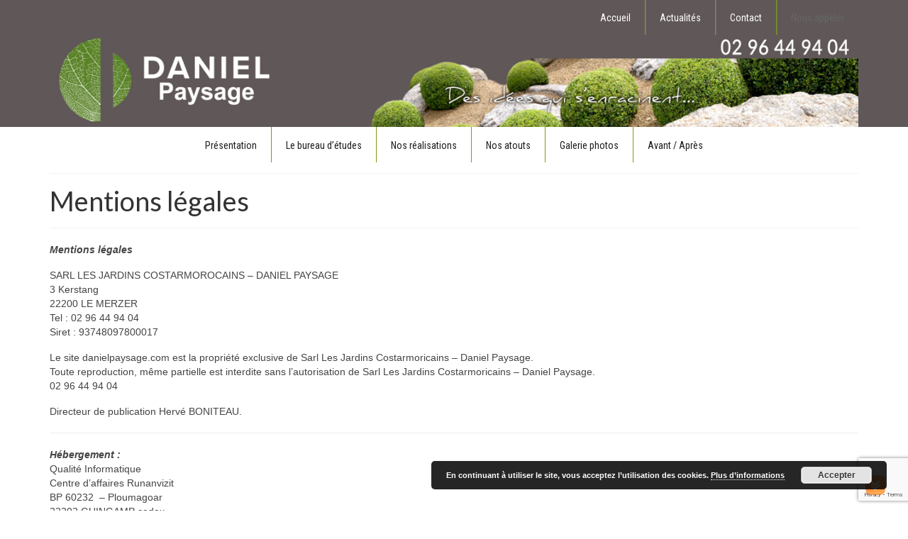

--- FILE ---
content_type: text/html; charset=UTF-8
request_url: https://www.danielpaysage.com/mentions-legales/
body_size: 18154
content:
<!DOCTYPE html>
<html class="no-js" lang="fr-FR" itemscope="itemscope" itemtype="https://schema.org/WebPage">
<head>
  <meta charset="UTF-8">
  <meta name="viewport" content="width=device-width, initial-scale=1.0">
  <meta http-equiv="X-UA-Compatible" content="IE=edge">
  <meta name='robots' content='index, follow, max-image-preview:large, max-snippet:-1, max-video-preview:-1' />
	<style>img:is([sizes="auto" i], [sizes^="auto," i]) { contain-intrinsic-size: 3000px 1500px }</style>
	
	<!-- This site is optimized with the Yoast SEO plugin v25.6 - https://yoast.com/wordpress/plugins/seo/ -->
	<title>Mentions légales, Daniel Paysage, paysagiste près de Guingamp</title>
	<meta name="description" content="Mentions légales, Daniel Paysage, paysagiste dans les Côtes D&#039;armor près de Guingamp. Retrouvez ici toutes les mentions légales" />
	<link rel="canonical" href="https://www.danielpaysage.com/mentions-legales/" />
	<meta property="og:locale" content="fr_FR" />
	<meta property="og:type" content="article" />
	<meta property="og:title" content="Mentions légales, Daniel Paysage, paysagiste près de Guingamp" />
	<meta property="og:description" content="Mentions légales, Daniel Paysage, paysagiste dans les Côtes D&#039;armor près de Guingamp. Retrouvez ici toutes les mentions légales" />
	<meta property="og:url" content="https://www.danielpaysage.com/mentions-legales/" />
	<meta property="og:site_name" content="Daniel Paysage" />
	<meta property="article:modified_time" content="2025-03-06T13:23:50+00:00" />
	<meta name="twitter:card" content="summary_large_image" />
	<meta name="twitter:label1" content="Durée de lecture estimée" />
	<meta name="twitter:data1" content="2 minutes" />
	<script type="application/ld+json" class="yoast-schema-graph">{"@context":"https://schema.org","@graph":[{"@type":"WebPage","@id":"https://www.danielpaysage.com/mentions-legales/","url":"https://www.danielpaysage.com/mentions-legales/","name":"Mentions légales, Daniel Paysage, paysagiste près de Guingamp","isPartOf":{"@id":"https://www.danielpaysage.com/#website"},"datePublished":"2016-02-22T13:16:30+00:00","dateModified":"2025-03-06T13:23:50+00:00","description":"Mentions légales, Daniel Paysage, paysagiste dans les Côtes D'armor près de Guingamp. Retrouvez ici toutes les mentions légales","breadcrumb":{"@id":"https://www.danielpaysage.com/mentions-legales/#breadcrumb"},"inLanguage":"fr-FR","potentialAction":[{"@type":"ReadAction","target":["https://www.danielpaysage.com/mentions-legales/"]}]},{"@type":"BreadcrumbList","@id":"https://www.danielpaysage.com/mentions-legales/#breadcrumb","itemListElement":[{"@type":"ListItem","position":1,"name":"Accueil","item":"https://www.danielpaysage.com/"},{"@type":"ListItem","position":2,"name":"Mentions légales"}]},{"@type":"WebSite","@id":"https://www.danielpaysage.com/#website","url":"https://www.danielpaysage.com/","name":"Daniel Paysage","description":"Des idées qui s&#039;enracinent...","potentialAction":[{"@type":"SearchAction","target":{"@type":"EntryPoint","urlTemplate":"https://www.danielpaysage.com/?s={search_term_string}"},"query-input":{"@type":"PropertyValueSpecification","valueRequired":true,"valueName":"search_term_string"}}],"inLanguage":"fr-FR"}]}</script>
	<!-- / Yoast SEO plugin. -->


<link rel='dns-prefetch' href='//static.addtoany.com' />
<link rel='dns-prefetch' href='//maps.googleapis.com' />
<link rel='dns-prefetch' href='//fonts.googleapis.com' />
<link rel='dns-prefetch' href='//www.googletagmanager.com' />
<link rel="alternate" type="application/rss+xml" title="Daniel Paysage &raquo; Flux" href="https://www.danielpaysage.com/feed/" />
<link rel="alternate" type="application/rss+xml" title="Daniel Paysage &raquo; Flux des commentaires" href="https://www.danielpaysage.com/comments/feed/" />
<script type="text/javascript">
/* <![CDATA[ */
window._wpemojiSettings = {"baseUrl":"https:\/\/s.w.org\/images\/core\/emoji\/16.0.1\/72x72\/","ext":".png","svgUrl":"https:\/\/s.w.org\/images\/core\/emoji\/16.0.1\/svg\/","svgExt":".svg","source":{"concatemoji":"https:\/\/www.danielpaysage.com\/wp-includes\/js\/wp-emoji-release.min.js?ver=6.8.3"}};
/*! This file is auto-generated */
!function(s,n){var o,i,e;function c(e){try{var t={supportTests:e,timestamp:(new Date).valueOf()};sessionStorage.setItem(o,JSON.stringify(t))}catch(e){}}function p(e,t,n){e.clearRect(0,0,e.canvas.width,e.canvas.height),e.fillText(t,0,0);var t=new Uint32Array(e.getImageData(0,0,e.canvas.width,e.canvas.height).data),a=(e.clearRect(0,0,e.canvas.width,e.canvas.height),e.fillText(n,0,0),new Uint32Array(e.getImageData(0,0,e.canvas.width,e.canvas.height).data));return t.every(function(e,t){return e===a[t]})}function u(e,t){e.clearRect(0,0,e.canvas.width,e.canvas.height),e.fillText(t,0,0);for(var n=e.getImageData(16,16,1,1),a=0;a<n.data.length;a++)if(0!==n.data[a])return!1;return!0}function f(e,t,n,a){switch(t){case"flag":return n(e,"\ud83c\udff3\ufe0f\u200d\u26a7\ufe0f","\ud83c\udff3\ufe0f\u200b\u26a7\ufe0f")?!1:!n(e,"\ud83c\udde8\ud83c\uddf6","\ud83c\udde8\u200b\ud83c\uddf6")&&!n(e,"\ud83c\udff4\udb40\udc67\udb40\udc62\udb40\udc65\udb40\udc6e\udb40\udc67\udb40\udc7f","\ud83c\udff4\u200b\udb40\udc67\u200b\udb40\udc62\u200b\udb40\udc65\u200b\udb40\udc6e\u200b\udb40\udc67\u200b\udb40\udc7f");case"emoji":return!a(e,"\ud83e\udedf")}return!1}function g(e,t,n,a){var r="undefined"!=typeof WorkerGlobalScope&&self instanceof WorkerGlobalScope?new OffscreenCanvas(300,150):s.createElement("canvas"),o=r.getContext("2d",{willReadFrequently:!0}),i=(o.textBaseline="top",o.font="600 32px Arial",{});return e.forEach(function(e){i[e]=t(o,e,n,a)}),i}function t(e){var t=s.createElement("script");t.src=e,t.defer=!0,s.head.appendChild(t)}"undefined"!=typeof Promise&&(o="wpEmojiSettingsSupports",i=["flag","emoji"],n.supports={everything:!0,everythingExceptFlag:!0},e=new Promise(function(e){s.addEventListener("DOMContentLoaded",e,{once:!0})}),new Promise(function(t){var n=function(){try{var e=JSON.parse(sessionStorage.getItem(o));if("object"==typeof e&&"number"==typeof e.timestamp&&(new Date).valueOf()<e.timestamp+604800&&"object"==typeof e.supportTests)return e.supportTests}catch(e){}return null}();if(!n){if("undefined"!=typeof Worker&&"undefined"!=typeof OffscreenCanvas&&"undefined"!=typeof URL&&URL.createObjectURL&&"undefined"!=typeof Blob)try{var e="postMessage("+g.toString()+"("+[JSON.stringify(i),f.toString(),p.toString(),u.toString()].join(",")+"));",a=new Blob([e],{type:"text/javascript"}),r=new Worker(URL.createObjectURL(a),{name:"wpTestEmojiSupports"});return void(r.onmessage=function(e){c(n=e.data),r.terminate(),t(n)})}catch(e){}c(n=g(i,f,p,u))}t(n)}).then(function(e){for(var t in e)n.supports[t]=e[t],n.supports.everything=n.supports.everything&&n.supports[t],"flag"!==t&&(n.supports.everythingExceptFlag=n.supports.everythingExceptFlag&&n.supports[t]);n.supports.everythingExceptFlag=n.supports.everythingExceptFlag&&!n.supports.flag,n.DOMReady=!1,n.readyCallback=function(){n.DOMReady=!0}}).then(function(){return e}).then(function(){var e;n.supports.everything||(n.readyCallback(),(e=n.source||{}).concatemoji?t(e.concatemoji):e.wpemoji&&e.twemoji&&(t(e.twemoji),t(e.wpemoji)))}))}((window,document),window._wpemojiSettings);
/* ]]> */
</script>
<style id='wp-emoji-styles-inline-css' type='text/css'>

	img.wp-smiley, img.emoji {
		display: inline !important;
		border: none !important;
		box-shadow: none !important;
		height: 1em !important;
		width: 1em !important;
		margin: 0 0.07em !important;
		vertical-align: -0.1em !important;
		background: none !important;
		padding: 0 !important;
	}
</style>
<link rel='stylesheet' id='wp-block-library-css' href='https://www.danielpaysage.com/wp-includes/css/dist/block-library/style.min.css?ver=6.8.3' type='text/css' media='all' />
<style id='classic-theme-styles-inline-css' type='text/css'>
/*! This file is auto-generated */
.wp-block-button__link{color:#fff;background-color:#32373c;border-radius:9999px;box-shadow:none;text-decoration:none;padding:calc(.667em + 2px) calc(1.333em + 2px);font-size:1.125em}.wp-block-file__button{background:#32373c;color:#fff;text-decoration:none}
</style>
<style id='pdfemb-pdf-embedder-viewer-style-inline-css' type='text/css'>
.wp-block-pdfemb-pdf-embedder-viewer{max-width:none}

</style>
<style id='global-styles-inline-css' type='text/css'>
:root{--wp--preset--aspect-ratio--square: 1;--wp--preset--aspect-ratio--4-3: 4/3;--wp--preset--aspect-ratio--3-4: 3/4;--wp--preset--aspect-ratio--3-2: 3/2;--wp--preset--aspect-ratio--2-3: 2/3;--wp--preset--aspect-ratio--16-9: 16/9;--wp--preset--aspect-ratio--9-16: 9/16;--wp--preset--color--black: #000;--wp--preset--color--cyan-bluish-gray: #abb8c3;--wp--preset--color--white: #fff;--wp--preset--color--pale-pink: #f78da7;--wp--preset--color--vivid-red: #cf2e2e;--wp--preset--color--luminous-vivid-orange: #ff6900;--wp--preset--color--luminous-vivid-amber: #fcb900;--wp--preset--color--light-green-cyan: #7bdcb5;--wp--preset--color--vivid-green-cyan: #00d084;--wp--preset--color--pale-cyan-blue: #8ed1fc;--wp--preset--color--vivid-cyan-blue: #0693e3;--wp--preset--color--vivid-purple: #9b51e0;--wp--preset--color--virtue-primary: #a8a8a8;--wp--preset--color--virtue-primary-light: #000000;--wp--preset--color--very-light-gray: #eee;--wp--preset--color--very-dark-gray: #444;--wp--preset--gradient--vivid-cyan-blue-to-vivid-purple: linear-gradient(135deg,rgba(6,147,227,1) 0%,rgb(155,81,224) 100%);--wp--preset--gradient--light-green-cyan-to-vivid-green-cyan: linear-gradient(135deg,rgb(122,220,180) 0%,rgb(0,208,130) 100%);--wp--preset--gradient--luminous-vivid-amber-to-luminous-vivid-orange: linear-gradient(135deg,rgba(252,185,0,1) 0%,rgba(255,105,0,1) 100%);--wp--preset--gradient--luminous-vivid-orange-to-vivid-red: linear-gradient(135deg,rgba(255,105,0,1) 0%,rgb(207,46,46) 100%);--wp--preset--gradient--very-light-gray-to-cyan-bluish-gray: linear-gradient(135deg,rgb(238,238,238) 0%,rgb(169,184,195) 100%);--wp--preset--gradient--cool-to-warm-spectrum: linear-gradient(135deg,rgb(74,234,220) 0%,rgb(151,120,209) 20%,rgb(207,42,186) 40%,rgb(238,44,130) 60%,rgb(251,105,98) 80%,rgb(254,248,76) 100%);--wp--preset--gradient--blush-light-purple: linear-gradient(135deg,rgb(255,206,236) 0%,rgb(152,150,240) 100%);--wp--preset--gradient--blush-bordeaux: linear-gradient(135deg,rgb(254,205,165) 0%,rgb(254,45,45) 50%,rgb(107,0,62) 100%);--wp--preset--gradient--luminous-dusk: linear-gradient(135deg,rgb(255,203,112) 0%,rgb(199,81,192) 50%,rgb(65,88,208) 100%);--wp--preset--gradient--pale-ocean: linear-gradient(135deg,rgb(255,245,203) 0%,rgb(182,227,212) 50%,rgb(51,167,181) 100%);--wp--preset--gradient--electric-grass: linear-gradient(135deg,rgb(202,248,128) 0%,rgb(113,206,126) 100%);--wp--preset--gradient--midnight: linear-gradient(135deg,rgb(2,3,129) 0%,rgb(40,116,252) 100%);--wp--preset--font-size--small: 13px;--wp--preset--font-size--medium: 20px;--wp--preset--font-size--large: 36px;--wp--preset--font-size--x-large: 42px;--wp--preset--spacing--20: 0.44rem;--wp--preset--spacing--30: 0.67rem;--wp--preset--spacing--40: 1rem;--wp--preset--spacing--50: 1.5rem;--wp--preset--spacing--60: 2.25rem;--wp--preset--spacing--70: 3.38rem;--wp--preset--spacing--80: 5.06rem;--wp--preset--shadow--natural: 6px 6px 9px rgba(0, 0, 0, 0.2);--wp--preset--shadow--deep: 12px 12px 50px rgba(0, 0, 0, 0.4);--wp--preset--shadow--sharp: 6px 6px 0px rgba(0, 0, 0, 0.2);--wp--preset--shadow--outlined: 6px 6px 0px -3px rgba(255, 255, 255, 1), 6px 6px rgba(0, 0, 0, 1);--wp--preset--shadow--crisp: 6px 6px 0px rgba(0, 0, 0, 1);}:where(.is-layout-flex){gap: 0.5em;}:where(.is-layout-grid){gap: 0.5em;}body .is-layout-flex{display: flex;}.is-layout-flex{flex-wrap: wrap;align-items: center;}.is-layout-flex > :is(*, div){margin: 0;}body .is-layout-grid{display: grid;}.is-layout-grid > :is(*, div){margin: 0;}:where(.wp-block-columns.is-layout-flex){gap: 2em;}:where(.wp-block-columns.is-layout-grid){gap: 2em;}:where(.wp-block-post-template.is-layout-flex){gap: 1.25em;}:where(.wp-block-post-template.is-layout-grid){gap: 1.25em;}.has-black-color{color: var(--wp--preset--color--black) !important;}.has-cyan-bluish-gray-color{color: var(--wp--preset--color--cyan-bluish-gray) !important;}.has-white-color{color: var(--wp--preset--color--white) !important;}.has-pale-pink-color{color: var(--wp--preset--color--pale-pink) !important;}.has-vivid-red-color{color: var(--wp--preset--color--vivid-red) !important;}.has-luminous-vivid-orange-color{color: var(--wp--preset--color--luminous-vivid-orange) !important;}.has-luminous-vivid-amber-color{color: var(--wp--preset--color--luminous-vivid-amber) !important;}.has-light-green-cyan-color{color: var(--wp--preset--color--light-green-cyan) !important;}.has-vivid-green-cyan-color{color: var(--wp--preset--color--vivid-green-cyan) !important;}.has-pale-cyan-blue-color{color: var(--wp--preset--color--pale-cyan-blue) !important;}.has-vivid-cyan-blue-color{color: var(--wp--preset--color--vivid-cyan-blue) !important;}.has-vivid-purple-color{color: var(--wp--preset--color--vivid-purple) !important;}.has-black-background-color{background-color: var(--wp--preset--color--black) !important;}.has-cyan-bluish-gray-background-color{background-color: var(--wp--preset--color--cyan-bluish-gray) !important;}.has-white-background-color{background-color: var(--wp--preset--color--white) !important;}.has-pale-pink-background-color{background-color: var(--wp--preset--color--pale-pink) !important;}.has-vivid-red-background-color{background-color: var(--wp--preset--color--vivid-red) !important;}.has-luminous-vivid-orange-background-color{background-color: var(--wp--preset--color--luminous-vivid-orange) !important;}.has-luminous-vivid-amber-background-color{background-color: var(--wp--preset--color--luminous-vivid-amber) !important;}.has-light-green-cyan-background-color{background-color: var(--wp--preset--color--light-green-cyan) !important;}.has-vivid-green-cyan-background-color{background-color: var(--wp--preset--color--vivid-green-cyan) !important;}.has-pale-cyan-blue-background-color{background-color: var(--wp--preset--color--pale-cyan-blue) !important;}.has-vivid-cyan-blue-background-color{background-color: var(--wp--preset--color--vivid-cyan-blue) !important;}.has-vivid-purple-background-color{background-color: var(--wp--preset--color--vivid-purple) !important;}.has-black-border-color{border-color: var(--wp--preset--color--black) !important;}.has-cyan-bluish-gray-border-color{border-color: var(--wp--preset--color--cyan-bluish-gray) !important;}.has-white-border-color{border-color: var(--wp--preset--color--white) !important;}.has-pale-pink-border-color{border-color: var(--wp--preset--color--pale-pink) !important;}.has-vivid-red-border-color{border-color: var(--wp--preset--color--vivid-red) !important;}.has-luminous-vivid-orange-border-color{border-color: var(--wp--preset--color--luminous-vivid-orange) !important;}.has-luminous-vivid-amber-border-color{border-color: var(--wp--preset--color--luminous-vivid-amber) !important;}.has-light-green-cyan-border-color{border-color: var(--wp--preset--color--light-green-cyan) !important;}.has-vivid-green-cyan-border-color{border-color: var(--wp--preset--color--vivid-green-cyan) !important;}.has-pale-cyan-blue-border-color{border-color: var(--wp--preset--color--pale-cyan-blue) !important;}.has-vivid-cyan-blue-border-color{border-color: var(--wp--preset--color--vivid-cyan-blue) !important;}.has-vivid-purple-border-color{border-color: var(--wp--preset--color--vivid-purple) !important;}.has-vivid-cyan-blue-to-vivid-purple-gradient-background{background: var(--wp--preset--gradient--vivid-cyan-blue-to-vivid-purple) !important;}.has-light-green-cyan-to-vivid-green-cyan-gradient-background{background: var(--wp--preset--gradient--light-green-cyan-to-vivid-green-cyan) !important;}.has-luminous-vivid-amber-to-luminous-vivid-orange-gradient-background{background: var(--wp--preset--gradient--luminous-vivid-amber-to-luminous-vivid-orange) !important;}.has-luminous-vivid-orange-to-vivid-red-gradient-background{background: var(--wp--preset--gradient--luminous-vivid-orange-to-vivid-red) !important;}.has-very-light-gray-to-cyan-bluish-gray-gradient-background{background: var(--wp--preset--gradient--very-light-gray-to-cyan-bluish-gray) !important;}.has-cool-to-warm-spectrum-gradient-background{background: var(--wp--preset--gradient--cool-to-warm-spectrum) !important;}.has-blush-light-purple-gradient-background{background: var(--wp--preset--gradient--blush-light-purple) !important;}.has-blush-bordeaux-gradient-background{background: var(--wp--preset--gradient--blush-bordeaux) !important;}.has-luminous-dusk-gradient-background{background: var(--wp--preset--gradient--luminous-dusk) !important;}.has-pale-ocean-gradient-background{background: var(--wp--preset--gradient--pale-ocean) !important;}.has-electric-grass-gradient-background{background: var(--wp--preset--gradient--electric-grass) !important;}.has-midnight-gradient-background{background: var(--wp--preset--gradient--midnight) !important;}.has-small-font-size{font-size: var(--wp--preset--font-size--small) !important;}.has-medium-font-size{font-size: var(--wp--preset--font-size--medium) !important;}.has-large-font-size{font-size: var(--wp--preset--font-size--large) !important;}.has-x-large-font-size{font-size: var(--wp--preset--font-size--x-large) !important;}
:where(.wp-block-post-template.is-layout-flex){gap: 1.25em;}:where(.wp-block-post-template.is-layout-grid){gap: 1.25em;}
:where(.wp-block-columns.is-layout-flex){gap: 2em;}:where(.wp-block-columns.is-layout-grid){gap: 2em;}
:root :where(.wp-block-pullquote){font-size: 1.5em;line-height: 1.6;}
</style>
<link rel='stylesheet' id='contact-form-7-css' href='https://www.danielpaysage.com/wp-content/plugins/contact-form-7/includes/css/styles.css?ver=6.1.1' type='text/css' media='all' />
<link rel='stylesheet' id='stab-style-css' href='https://www.danielpaysage.com/wp-content/plugins/scroll-top-and-bottom/css/style.css?ver=6.8.3' type='text/css' media='all' />
<link rel='stylesheet' id='ubermenu-roboto-condensed-css' href='//fonts.googleapis.com/css?family=Roboto+Condensed%3A%2C300%2C400%2C700&#038;ver=6.8.3' type='text/css' media='all' />
<link rel='stylesheet' id='wp-mcm-styles-css' href='https://www.danielpaysage.com/wp-content/plugins/wp-media-category-management/css/wp-mcm-styles.css?ver=2.4.1.1' type='text/css' media='all' />
<link rel='stylesheet' id='js_composer_front-css' href='https://www.danielpaysage.com/wp-content/plugins/js_composer/assets/css/js_composer.min.css?ver=8.7.2' type='text/css' media='all' />
<link rel='stylesheet' id='addtoany-css' href='https://www.danielpaysage.com/wp-content/plugins/add-to-any/addtoany.min.css?ver=1.16' type='text/css' media='all' />
<link rel='stylesheet' id='ubermenu-css' href='https://www.danielpaysage.com/wp-content/plugins/ubermenu/pro/assets/css/ubermenu.min.css?ver=3.2.0.2' type='text/css' media='all' />
<link rel='stylesheet' id='ubermenu-black-white-2-css' href='https://www.danielpaysage.com/wp-content/plugins/ubermenu/assets/css/skins/blackwhite2.css?ver=6.8.3' type='text/css' media='all' />
<link rel='stylesheet' id='ubermenu-trans-black-hov-css' href='https://www.danielpaysage.com/wp-content/plugins/ubermenu/pro/assets/css/skins/trans_black_hover.css?ver=6.8.3' type='text/css' media='all' />
<link rel='stylesheet' id='ubermenu-font-awesome-css' href='https://www.danielpaysage.com/wp-content/plugins/ubermenu/assets/css/fontawesome/css/font-awesome.min.css?ver=4.3' type='text/css' media='all' />
<link rel='stylesheet' id='virtue_theme-css' href='https://www.danielpaysage.com/wp-content/themes/virtue/assets/css/virtue.css?ver=3.4.13' type='text/css' media='all' />
<link rel='stylesheet' id='virtue_skin-css' href='https://www.danielpaysage.com/wp-content/themes/virtue/assets/css/skins/default.css?ver=3.4.13' type='text/css' media='all' />
<link rel='stylesheet' id='redux-google-fonts-virtue-css' href='https://fonts.googleapis.com/css?family=Lato%3A400%2C700%7CReenie+Beanie%3A400%7CRoboto+Condensed%3A400%2C700&#038;subset=latin&#038;ver=6.8.3' type='text/css' media='all' />
<script type="text/javascript" id="addtoany-core-js-before">
/* <![CDATA[ */
window.a2a_config=window.a2a_config||{};a2a_config.callbacks=[];a2a_config.overlays=[];a2a_config.templates={};a2a_localize = {
	Share: "Partager",
	Save: "Enregistrer",
	Subscribe: "S'abonner",
	Email: "E-mail",
	Bookmark: "Marque-page",
	ShowAll: "Montrer tout",
	ShowLess: "Montrer moins",
	FindServices: "Trouver des service(s)",
	FindAnyServiceToAddTo: "Trouver instantan&eacute;ment des services &agrave; ajouter &agrave;",
	PoweredBy: "Propuls&eacute; par",
	ShareViaEmail: "Partager par e-mail",
	SubscribeViaEmail: "S’abonner par e-mail",
	BookmarkInYourBrowser: "Ajouter un signet dans votre navigateur",
	BookmarkInstructions: "Appuyez sur Ctrl+D ou \u2318+D pour mettre cette page en signet",
	AddToYourFavorites: "Ajouter &agrave; vos favoris",
	SendFromWebOrProgram: "Envoyer depuis n’importe quelle adresse e-mail ou logiciel e-mail",
	EmailProgram: "Programme d’e-mail",
	More: "Plus&#8230;",
	ThanksForSharing: "Merci de partager !",
	ThanksForFollowing: "Merci de nous suivre !"
};

a2a_config.icon_color="transparent,#1e73be";
/* ]]> */
</script>
<script type="text/javascript" defer src="https://static.addtoany.com/menu/page.js" id="addtoany-core-js"></script>
<script type="text/javascript" src="https://www.danielpaysage.com/wp-includes/js/jquery/jquery.min.js?ver=3.7.1" id="jquery-core-js"></script>
<script type="text/javascript" src="https://www.danielpaysage.com/wp-includes/js/jquery/jquery-migrate.min.js?ver=3.4.1" id="jquery-migrate-js"></script>
<script type="text/javascript" defer src="https://www.danielpaysage.com/wp-content/plugins/add-to-any/addtoany.min.js?ver=1.1" id="addtoany-jquery-js"></script>
<script type="text/javascript" src="https://www.danielpaysage.com/wp-content/plugins/scroll-top-and-bottom/js/script.js?ver=6.8.3" id="newscript-js"></script>
<!--[if lt IE 9]>
<script type="text/javascript" src="https://www.danielpaysage.com/wp-content/themes/virtue/assets/js/vendor/respond.min.js?ver=6.8.3" id="virtue-respond-js"></script>
<![endif]-->
<script></script><link rel="https://api.w.org/" href="https://www.danielpaysage.com/wp-json/" /><link rel="alternate" title="JSON" type="application/json" href="https://www.danielpaysage.com/wp-json/wp/v2/pages/288" /><link rel="EditURI" type="application/rsd+xml" title="RSD" href="https://www.danielpaysage.com/xmlrpc.php?rsd" />
<meta name="generator" content="WordPress 6.8.3" />
<link rel='shortlink' href='https://www.danielpaysage.com/?p=288' />
<link rel="alternate" title="oEmbed (JSON)" type="application/json+oembed" href="https://www.danielpaysage.com/wp-json/oembed/1.0/embed?url=https%3A%2F%2Fwww.danielpaysage.com%2Fmentions-legales%2F" />
<link rel="alternate" title="oEmbed (XML)" type="text/xml+oembed" href="https://www.danielpaysage.com/wp-json/oembed/1.0/embed?url=https%3A%2F%2Fwww.danielpaysage.com%2Fmentions-legales%2F&#038;format=xml" />
<meta name="generator" content="Site Kit by Google 1.158.0" /><style id="ubermenu-custom-generated-css">
/** UberMenu Custom Menu Styles (Customizer) **/
/* main */
.ubermenu-main .ubermenu-item-level-0 > .ubermenu-target { border-left:1px solid #7f9a15; }
.ubermenu-main, .ubermenu-main .ubermenu-target, .ubermenu-main .ubermenu-nav .ubermenu-item-level-0 .ubermenu-target, .ubermenu-main div, .ubermenu-main p, .ubermenu-main input { font-family:'Roboto Condensed', sans-serif; font-weight:400; }
.ubermenu-main, .ubermenu-main .ubermenu-target, .ubermenu-main .ubermenu-nav .ubermenu-item-level-0 .ubermenu-target { font:14px/18px Roboto Condensed; }
/* mobile */
.ubermenu-mobile { background:#7f9a15; }


/** UberMenu Custom Menu Item Styles (Menu Item Settings) **/
/* 290 */   .ubermenu .ubermenu-item.ubermenu-item-290 > .ubermenu-target { background:#ffffff; color:#1c1c1c; }
            .ubermenu .ubermenu-item.ubermenu-item-290.ubermenu-active > .ubermenu-target, .ubermenu .ubermenu-item.ubermenu-item-290 > .ubermenu-target:hover, .ubermenu .ubermenu-submenu .ubermenu-item.ubermenu-item-290.ubermenu-active > .ubermenu-target, .ubermenu .ubermenu-submenu .ubermenu-item.ubermenu-item-290 > .ubermenu-target:hover { background:#7f9a15; }
            .ubermenu .ubermenu-item.ubermenu-item-290.ubermenu-active > .ubermenu-target, .ubermenu .ubermenu-item.ubermenu-item-290:hover > .ubermenu-target, .ubermenu .ubermenu-submenu .ubermenu-item.ubermenu-item-290.ubermenu-active > .ubermenu-target, .ubermenu .ubermenu-submenu .ubermenu-item.ubermenu-item-290:hover > .ubermenu-target { color:#ffffff; }
            .ubermenu .ubermenu-item.ubermenu-item-290.ubermenu-current-menu-item > .ubermenu-target,.ubermenu .ubermenu-item.ubermenu-item-290.ubermenu-current-menu-ancestor > .ubermenu-target { background:#7f9a15; color:#ffffff; }
/* 932 */   .ubermenu .ubermenu-item.ubermenu-item-932 > .ubermenu-target { background:#ffffff; color:#1c1c1c; }
            .ubermenu .ubermenu-item.ubermenu-item-932.ubermenu-active > .ubermenu-target, .ubermenu .ubermenu-item.ubermenu-item-932 > .ubermenu-target:hover, .ubermenu .ubermenu-submenu .ubermenu-item.ubermenu-item-932.ubermenu-active > .ubermenu-target, .ubermenu .ubermenu-submenu .ubermenu-item.ubermenu-item-932 > .ubermenu-target:hover { background:#7f9a15; }
            .ubermenu .ubermenu-item.ubermenu-item-932.ubermenu-active > .ubermenu-target, .ubermenu .ubermenu-item.ubermenu-item-932:hover > .ubermenu-target, .ubermenu .ubermenu-submenu .ubermenu-item.ubermenu-item-932.ubermenu-active > .ubermenu-target, .ubermenu .ubermenu-submenu .ubermenu-item.ubermenu-item-932:hover > .ubermenu-target { color:#ffffff; }
            .ubermenu .ubermenu-item.ubermenu-item-932.ubermenu-current-menu-item > .ubermenu-target,.ubermenu .ubermenu-item.ubermenu-item-932.ubermenu-current-menu-ancestor > .ubermenu-target { background:#7f9a15; color:#ffffff; }
/* 292 */   .ubermenu .ubermenu-item.ubermenu-item-292 > .ubermenu-target { background:#ffffff; color:#1c1c1c; }
            .ubermenu .ubermenu-item.ubermenu-item-292.ubermenu-active > .ubermenu-target, .ubermenu .ubermenu-item.ubermenu-item-292 > .ubermenu-target:hover, .ubermenu .ubermenu-submenu .ubermenu-item.ubermenu-item-292.ubermenu-active > .ubermenu-target, .ubermenu .ubermenu-submenu .ubermenu-item.ubermenu-item-292 > .ubermenu-target:hover { background:#7f9a15; }
            .ubermenu .ubermenu-item.ubermenu-item-292.ubermenu-active > .ubermenu-target, .ubermenu .ubermenu-item.ubermenu-item-292:hover > .ubermenu-target, .ubermenu .ubermenu-submenu .ubermenu-item.ubermenu-item-292.ubermenu-active > .ubermenu-target, .ubermenu .ubermenu-submenu .ubermenu-item.ubermenu-item-292:hover > .ubermenu-target { color:#ffffff; }
            .ubermenu .ubermenu-item.ubermenu-item-292.ubermenu-current-menu-item > .ubermenu-target,.ubermenu .ubermenu-item.ubermenu-item-292.ubermenu-current-menu-ancestor > .ubermenu-target { background:#7f9a15; color:#ffffff; }
/* 1267 */  .ubermenu .ubermenu-item.ubermenu-item-1267 > .ubermenu-target { background:#ffffff; color:#1c1c1c; }
            .ubermenu .ubermenu-item.ubermenu-item-1267.ubermenu-active > .ubermenu-target, .ubermenu .ubermenu-item.ubermenu-item-1267 > .ubermenu-target:hover, .ubermenu .ubermenu-submenu .ubermenu-item.ubermenu-item-1267.ubermenu-active > .ubermenu-target, .ubermenu .ubermenu-submenu .ubermenu-item.ubermenu-item-1267 > .ubermenu-target:hover { background:#7f9a15; }
            .ubermenu .ubermenu-item.ubermenu-item-1267.ubermenu-active > .ubermenu-target, .ubermenu .ubermenu-item.ubermenu-item-1267:hover > .ubermenu-target, .ubermenu .ubermenu-submenu .ubermenu-item.ubermenu-item-1267.ubermenu-active > .ubermenu-target, .ubermenu .ubermenu-submenu .ubermenu-item.ubermenu-item-1267:hover > .ubermenu-target { color:#ffffff; }
            .ubermenu .ubermenu-item.ubermenu-item-1267.ubermenu-current-menu-item > .ubermenu-target,.ubermenu .ubermenu-item.ubermenu-item-1267.ubermenu-current-menu-ancestor > .ubermenu-target { background:#7f9a15; color:#ffffff; }
/* 1381 */  .ubermenu .ubermenu-item.ubermenu-item-1381 > .ubermenu-target { background:#ffffff; color:#1c1c1c; }
            .ubermenu .ubermenu-item.ubermenu-item-1381.ubermenu-active > .ubermenu-target, .ubermenu .ubermenu-item.ubermenu-item-1381 > .ubermenu-target:hover, .ubermenu .ubermenu-submenu .ubermenu-item.ubermenu-item-1381.ubermenu-active > .ubermenu-target, .ubermenu .ubermenu-submenu .ubermenu-item.ubermenu-item-1381 > .ubermenu-target:hover { background:#7f9a15; }
            .ubermenu .ubermenu-item.ubermenu-item-1381.ubermenu-active > .ubermenu-target, .ubermenu .ubermenu-item.ubermenu-item-1381:hover > .ubermenu-target, .ubermenu .ubermenu-submenu .ubermenu-item.ubermenu-item-1381.ubermenu-active > .ubermenu-target, .ubermenu .ubermenu-submenu .ubermenu-item.ubermenu-item-1381:hover > .ubermenu-target { color:#ffffff; }
            .ubermenu .ubermenu-item.ubermenu-item-1381.ubermenu-current-menu-item > .ubermenu-target,.ubermenu .ubermenu-item.ubermenu-item-1381.ubermenu-current-menu-ancestor > .ubermenu-target { background:#7f9a15; color:#ffffff; }
/* 1386 */  .ubermenu .ubermenu-item.ubermenu-item-1386 > .ubermenu-target { color:#ffffff; }
            .ubermenu .ubermenu-item.ubermenu-item-1386.ubermenu-active > .ubermenu-target, .ubermenu .ubermenu-item.ubermenu-item-1386 > .ubermenu-target:hover, .ubermenu .ubermenu-submenu .ubermenu-item.ubermenu-item-1386.ubermenu-active > .ubermenu-target, .ubermenu .ubermenu-submenu .ubermenu-item.ubermenu-item-1386 > .ubermenu-target:hover { background:#7f9a15; }
            .ubermenu .ubermenu-item.ubermenu-item-1386.ubermenu-current-menu-item > .ubermenu-target,.ubermenu .ubermenu-item.ubermenu-item-1386.ubermenu-current-menu-ancestor > .ubermenu-target { background:#7f9a15; color:#ffffff; }
/* 1275 */  .ubermenu .ubermenu-item.ubermenu-item-1275 > .ubermenu-target { color:#ffffff; }
            .ubermenu .ubermenu-item.ubermenu-item-1275.ubermenu-active > .ubermenu-target, .ubermenu .ubermenu-item.ubermenu-item-1275 > .ubermenu-target:hover, .ubermenu .ubermenu-submenu .ubermenu-item.ubermenu-item-1275.ubermenu-active > .ubermenu-target, .ubermenu .ubermenu-submenu .ubermenu-item.ubermenu-item-1275 > .ubermenu-target:hover { background:#7f9a15; }
            .ubermenu .ubermenu-item.ubermenu-item-1275.ubermenu-current-menu-item > .ubermenu-target,.ubermenu .ubermenu-item.ubermenu-item-1275.ubermenu-current-menu-ancestor > .ubermenu-target { background:#7f9a15; color:#ffffff; }
/* 1175 */  .ubermenu .ubermenu-item.ubermenu-item-1175 > .ubermenu-target { color:#ffffff; }
            .ubermenu .ubermenu-item.ubermenu-item-1175.ubermenu-active > .ubermenu-target, .ubermenu .ubermenu-item.ubermenu-item-1175 > .ubermenu-target:hover, .ubermenu .ubermenu-submenu .ubermenu-item.ubermenu-item-1175.ubermenu-active > .ubermenu-target, .ubermenu .ubermenu-submenu .ubermenu-item.ubermenu-item-1175 > .ubermenu-target:hover { background:#7f9a15; }
            .ubermenu .ubermenu-item.ubermenu-item-1175.ubermenu-current-menu-item > .ubermenu-target,.ubermenu .ubermenu-item.ubermenu-item-1175.ubermenu-current-menu-ancestor > .ubermenu-target { background:#7f9a15; color:#ffffff; }
/* 293 */   .ubermenu .ubermenu-item.ubermenu-item-293 > .ubermenu-target { background:#ffffff; color:#1c1c1c; }
            .ubermenu .ubermenu-item.ubermenu-item-293.ubermenu-active > .ubermenu-target, .ubermenu .ubermenu-item.ubermenu-item-293 > .ubermenu-target:hover, .ubermenu .ubermenu-submenu .ubermenu-item.ubermenu-item-293.ubermenu-active > .ubermenu-target, .ubermenu .ubermenu-submenu .ubermenu-item.ubermenu-item-293 > .ubermenu-target:hover { background:#7f9a15; }
            .ubermenu .ubermenu-item.ubermenu-item-293.ubermenu-active > .ubermenu-target, .ubermenu .ubermenu-item.ubermenu-item-293:hover > .ubermenu-target, .ubermenu .ubermenu-submenu .ubermenu-item.ubermenu-item-293.ubermenu-active > .ubermenu-target, .ubermenu .ubermenu-submenu .ubermenu-item.ubermenu-item-293:hover > .ubermenu-target { color:#ffffff; }
            .ubermenu .ubermenu-item.ubermenu-item-293.ubermenu-current-menu-item > .ubermenu-target,.ubermenu .ubermenu-item.ubermenu-item-293.ubermenu-current-menu-ancestor > .ubermenu-target { background:#7f9a15; color:#ffffff; }

/* Status: Loaded from Transient */

</style><style type="text/css">#logo {padding-top:0px;}#logo {padding-bottom:0px;}#logo {margin-left:0px;}#logo {margin-right:0px;}#nav-main {margin-top:0px;}#nav-main {margin-bottom:0px;}.headerfont, .tp-caption {font-family:Lato;}.topbarmenu ul li {font-family:Roboto Condensed;}.home-message:hover {background-color:#a8a8a8; background-color: rgba(168, 168, 168, 0.6);}
  nav.woocommerce-pagination ul li a:hover, .wp-pagenavi a:hover, .panel-heading .accordion-toggle, .variations .kad_radio_variations label:hover, .variations .kad_radio_variations label.selectedValue {border-color: #a8a8a8;}
  a, #nav-main ul.sf-menu ul li a:hover, .product_price ins .amount, .price ins .amount, .color_primary, .primary-color, #logo a.brand, #nav-main ul.sf-menu a:hover,
  .woocommerce-message:before, .woocommerce-info:before, #nav-second ul.sf-menu a:hover, .footerclass a:hover, .posttags a:hover, .subhead a:hover, .nav-trigger-case:hover .kad-menu-name, 
  .nav-trigger-case:hover .kad-navbtn, #kadbreadcrumbs a:hover, #wp-calendar a, .star-rating, .has-virtue-primary-color {color: #a8a8a8;}
.widget_price_filter .ui-slider .ui-slider-handle, .product_item .kad_add_to_cart:hover, .product_item:hover a.button:hover, .product_item:hover .kad_add_to_cart:hover, .kad-btn-primary, html .woocommerce-page .widget_layered_nav ul.yith-wcan-label li a:hover, html .woocommerce-page .widget_layered_nav ul.yith-wcan-label li.chosen a,
.product-category.grid_item a:hover h5, .woocommerce-message .button, .widget_layered_nav_filters ul li a, .widget_layered_nav ul li.chosen a, .wpcf7 input.wpcf7-submit, .yith-wcan .yith-wcan-reset-navigation,
#containerfooter .menu li a:hover, .bg_primary, .portfolionav a:hover, .home-iconmenu a:hover, p.demo_store, .topclass, #commentform .form-submit #submit, .kad-hover-bg-primary:hover, .widget_shopping_cart_content .checkout,
.login .form-row .button, .variations .kad_radio_variations label.selectedValue, #payment #place_order, .wpcf7 input.wpcf7-back, .shop_table .actions input[type=submit].checkout-button, .cart_totals .checkout-button, input[type="submit"].button, .order-actions .button, .has-virtue-primary-background-color {background: #a8a8a8;}a:hover, .has-virtue-primary-light-color {color: #000000;} .kad-btn-primary:hover, .login .form-row .button:hover, #payment #place_order:hover, .yith-wcan .yith-wcan-reset-navigation:hover, .widget_shopping_cart_content .checkout:hover,
	.woocommerce-message .button:hover, #commentform .form-submit #submit:hover, .wpcf7 input.wpcf7-submit:hover, .widget_layered_nav_filters ul li a:hover, .cart_totals .checkout-button:hover,
	.widget_layered_nav ul li.chosen a:hover, .shop_table .actions input[type=submit].checkout-button:hover, .wpcf7 input.wpcf7-back:hover, .order-actions .button:hover, input[type="submit"].button:hover, .product_item:hover .kad_add_to_cart, .product_item:hover a.button, .has-virtue-primary-light-background-color {background: #000000;}.color_gray, .subhead, .subhead a, .posttags, .posttags a, .product_meta a {color:#000000;}input[type=number]::-webkit-inner-spin-button, input[type=number]::-webkit-outer-spin-button { -webkit-appearance: none; margin: 0; } input[type=number] {-moz-appearance: textfield;}.quantity input::-webkit-outer-spin-button,.quantity input::-webkit-inner-spin-button {display: none;}#containerfooter h3, #containerfooter, .footercredits p, .footerclass a, .footernav ul li a {color:#ffffff;}.topclass {background:transparent    ;}.headerclass {background:#605858    bottom;}.navclass {background:#ffffff    ;}.footerclass {background:#605858  no-repeat right bottom;}.kad-hidepostauthortop, .postauthortop {display:none;}.product_item .product_details h5 {text-transform: none;}@media (max-width: 979px) {.nav-trigger .nav-trigger-case {position: static; display: block; width: 100%;}}.product_item .product_details h5 {min-height:40px;}.kad-topbar-left, .kad-topbar-left .topbarmenu {float:right;} .kad-topbar-left .topbar_social, .kad-topbar-left .topbarmenu ul, .kad-topbar-left .kad-cart-total,.kad-topbar-right #topbar-search .form-search{float:left}[class*="wp-image"] {-webkit-box-shadow: none;-moz-box-shadow: none;box-shadow: none;border:none;}[class*="wp-image"]:hover {-webkit-box-shadow: none;-moz-box-shadow: none;box-shadow: none;border:none;}.light-dropshaddow {-webkit-box-shadow: none;-moz-box-shadow: none;box-shadow: none;}.entry-content p { margin-bottom:16px;}*, *::after, *::before {
    box-sizing: border-box;
}
*, *::after, *::before {
    box-sizing: border-box;
}
h2 {
    color: #ffffff;
text-shadow: 1px 1px 4px rgba(1, 0, 0, 0.8);
    font-family: Lato;
    font-size: 40px;
    font-style: normal;
    font-weight: 400;
    line-height: 44px;
</style><meta name="generator" content="Powered by WPBakery Page Builder - drag and drop page builder for WordPress."/>
<style type="text/css">.broken_link, a.broken_link {
	text-decoration: line-through;
}</style><link rel="icon" href="https://www.danielpaysage.com/wp-content/uploads/2023/09/Favicon-150x150.png" sizes="32x32" />
<link rel="icon" href="https://www.danielpaysage.com/wp-content/uploads/2023/09/Favicon-300x300.png" sizes="192x192" />
<link rel="apple-touch-icon" href="https://www.danielpaysage.com/wp-content/uploads/2023/09/Favicon-300x300.png" />
<meta name="msapplication-TileImage" content="https://www.danielpaysage.com/wp-content/uploads/2023/09/Favicon-300x300.png" />
<style type="text/css" title="dynamic-css" class="options-output">header #logo a.brand,.logofont{font-family:Lato;line-height:40px;font-weight:400;font-style:normal;font-size:32px;}.kad_tagline{font-family:"Reenie Beanie";line-height:20px;font-weight:400;font-style:normal;color:#ffffff;font-size:20px;}.product_item .product_details h5{font-family:Lato;line-height:20px;font-weight:700;font-style:normal;font-size:16px;}h1{font-family:Lato;line-height:40px;font-weight:400;font-style:normal;font-size:38px;}h2{font-family:Lato;line-height:44px;font-weight:400;font-style:normal;color:#ffffff;font-size:40px;}h3{font-family:Lato;line-height:20px;font-weight:400;font-style:normal;color:#ffffff;font-size:22px;}h4{font-family:Lato;line-height:12px;font-weight:400;font-style:normal;color:#1c1c1c;font-size:14px;}h5{font-family:"Reenie Beanie";line-height:24px;font-weight:400;font-style:normal;color:#1c1c1c;font-size:28px;}body{font-family:Verdana, Geneva, sans-serif;line-height:20px;font-weight:400;font-style:normal;font-size:14px;}#nav-main ul.sf-menu a{font-family:"Roboto Condensed";line-height:18px;font-weight:400;font-style:normal;color:#000000;font-size:20px;}#nav-second ul.sf-menu a{font-family:"Roboto Condensed";line-height:10px;font-weight:700;font-style:normal;color:#605858;font-size:12px;}.kad-nav-inner .kad-mnav, .kad-mobile-nav .kad-nav-inner li a,.nav-trigger-case{font-family:Lato;line-height:20px;font-weight:400;font-style:normal;font-size:16px;}</style><noscript><style> .wpb_animate_when_almost_visible { opacity: 1; }</style></noscript></head>
<body class="wp-singular page-template page-template-page-fullwidth page-template-page-fullwidth-php page page-id-288 wp-embed-responsive wp-theme-virtue wide mentions-legales wpb-js-composer js-comp-ver-8.7.2 vc_responsive">
	<div id="kt-skip-link"><a href="#content">Skip to Main Content</a></div>
	<div id="wrapper" class="container">
	<header class="banner headerclass" itemscope itemtype="https://schema.org/WPHeader">
	<div id="topbar" class="topclass">
	<div class="container">
		<div class="row">
			<div class="col-md-6 col-sm-6 kad-topbar-left">
				<div class="topbarmenu clearfix">
				
<!-- UberMenu [Configuration:main] [Theme Loc:topbar_navigation] [Integration:auto] -->
<nav id="ubermenu-main-48-topbar_navigation-2" class="ubermenu ubermenu-nojs ubermenu-main ubermenu-menu-48 ubermenu-loc-topbar_navigation ubermenu-responsive ubermenu-responsive-default ubermenu-responsive-collapse ubermenu-horizontal ubermenu-transition-shift ubermenu-trigger-hover ubermenu-skin-trans-black-hov  ubermenu-bar-align-full ubermenu-items-align-center ubermenu-bound ubermenu-disable-submenu-scroll ubermenu-sub-indicators ubermenu-retractors-responsive"><ul id="ubermenu-nav-main-48-topbar_navigation" class="ubermenu-nav"><li class="ubermenu-item ubermenu-item-type-post_type ubermenu-item-object-page ubermenu-item-home ubermenu-item-1386 ubermenu-item-level-0 ubermenu-column ubermenu-column-auto" ><a class="ubermenu-target ubermenu-item-layout-default ubermenu-item-layout-text_only" href="https://www.danielpaysage.com/" tabindex="0"><span class="ubermenu-target-title ubermenu-target-text">Accueil</span></a></li><li class="ubermenu-item ubermenu-item-type-taxonomy ubermenu-item-object-category ubermenu-item-1275 ubermenu-item-level-0 ubermenu-column ubermenu-column-auto" ><a class="ubermenu-target ubermenu-item-layout-default ubermenu-item-layout-text_only" href="https://www.danielpaysage.com/category/actualites/" tabindex="0"><span class="ubermenu-target-title ubermenu-target-text">Actualités</span></a></li><li class="ubermenu-item ubermenu-item-type-post_type ubermenu-item-object-page ubermenu-item-1175 ubermenu-item-level-0 ubermenu-column ubermenu-column-auto" ><a class="ubermenu-target ubermenu-item-layout-default ubermenu-item-layout-text_only" href="https://www.danielpaysage.com/contact/" tabindex="0"><span class="ubermenu-target-title ubermenu-target-text">Contact</span></a></li><li class="ubermenu-item ubermenu-item-type-custom ubermenu-item-object-custom ubermenu-item-2216 ubermenu-item-level-0 ubermenu-column ubermenu-column-auto" ><a class="ubermenu-target ubermenu-item-layout-default ubermenu-item-layout-text_only" href="tel:+33296449404" tabindex="0"><span class="ubermenu-target-title ubermenu-target-text">Nous appeler</span></a></li></ul></nav>
<!-- End UberMenu -->
				</div>
			</div><!-- close col-md-6 --> 
			<div class="col-md-6 col-sm-6 kad-topbar-right">
				<div id="topbar-search" class="topbar-widget">
									</div>
			</div> <!-- close col-md-6-->
		</div> <!-- Close Row -->
	</div> <!-- Close Container -->
</div>	<div class="container">
		<div class="row">
			<div class="col-md-12 clearfix kad-header-left">
				<div id="logo" class="logocase">
					<a class="brand logofont" href="https://www.danielpaysage.com/">
													<div id="thelogo">
								<img src="https://www.danielpaysage.com/wp-content/uploads/2022/04/Bande-logo-daniel-paysage-scaled.jpg" alt="Daniel Paysage" width="2560" height="292" class="kad-standard-logo" />
															</div>
												</a>
									</div> <!-- Close #logo -->
			</div><!-- close logo span -->
			       
		</div> <!-- Close Row -->
					<div id="mobile-nav-trigger" class="nav-trigger">
				<button class="nav-trigger-case mobileclass collapsed" data-toggle="collapse" data-target=".kad-nav-collapse">
					<span class="kad-navbtn"><i class="icon-reorder"></i></span>
					<span class="kad-menu-name">Menu</span>
				</button>
			</div>
			<div id="kad-mobile-nav" class="kad-mobile-nav">
				<div class="kad-nav-inner mobileclass">
					<div class="kad-nav-collapse">
					
<!-- UberMenu [Configuration:mobile] [Theme Loc:mobile_navigation] [Integration:auto] -->
<a class="ubermenu-responsive-toggle ubermenu-responsive-toggle-mobile ubermenu-skin-black-white-2 ubermenu-loc-mobile_navigation" data-ubermenu-target="ubermenu-mobile-54-mobile_navigation-2"><i class="fa fa-bars"></i>Menu</a><nav id="ubermenu-mobile-54-mobile_navigation-2" class="ubermenu ubermenu-nojs ubermenu-mobile ubermenu-menu-54 ubermenu-loc-mobile_navigation ubermenu-responsive ubermenu-responsive-default ubermenu-responsive-collapse ubermenu-horizontal ubermenu-transition-shift ubermenu-trigger-hover_intent ubermenu-skin-black-white-2 ubermenu-has-border ubermenu-bar-align-full ubermenu-items-align-left ubermenu-bound ubermenu-disable-submenu-scroll ubermenu-sub-indicators ubermenu-retractors-responsive"><ul id="ubermenu-nav-mobile-54-mobile_navigation" class="ubermenu-nav"><li class="ubermenu-item ubermenu-item-type-post_type ubermenu-item-object-page ubermenu-item-1427 ubermenu-item-level-0 ubermenu-column ubermenu-column-auto" ><a class="ubermenu-target ubermenu-item-layout-default ubermenu-item-layout-text_only" href="https://www.danielpaysage.com/contact/" tabindex="0"><span class="ubermenu-target-title ubermenu-target-text">Contact</span></a></li><li class="ubermenu-item ubermenu-item-type-post_type ubermenu-item-object-page ubermenu-item-1718 ubermenu-item-level-0 ubermenu-column ubermenu-column-auto" ><a class="ubermenu-target ubermenu-item-layout-default ubermenu-item-layout-text_only" href="https://www.danielpaysage.com/actualites/" tabindex="0"><span class="ubermenu-target-title ubermenu-target-text">Actualités</span></a></li><li class="ubermenu-item ubermenu-item-type-post_type ubermenu-item-object-page ubermenu-item-1429 ubermenu-item-level-0 ubermenu-column ubermenu-column-auto" ><a class="ubermenu-target ubermenu-item-layout-default ubermenu-item-layout-text_only" href="https://www.danielpaysage.com/createur-de-jardins/" tabindex="0"><span class="ubermenu-target-title ubermenu-target-text">Présentation</span></a></li><li class="ubermenu-item ubermenu-item-type-post_type ubermenu-item-object-page ubermenu-item-1430 ubermenu-item-level-0 ubermenu-column ubermenu-column-auto" ><a class="ubermenu-target ubermenu-item-layout-default ubermenu-item-layout-text_only" href="https://www.danielpaysage.com/conception-de-jardin/" tabindex="0"><span class="ubermenu-target-title ubermenu-target-text">Le bureau d&rsquo;études</span></a></li><li class="ubermenu-item ubermenu-item-type-post_type ubermenu-item-object-page ubermenu-item-1426 ubermenu-item-level-0 ubermenu-column ubermenu-column-auto" ><a class="ubermenu-target ubermenu-item-layout-default ubermenu-item-layout-text_only" href="https://www.danielpaysage.com/amenagements-de-jardin/" tabindex="0"><span class="ubermenu-target-title ubermenu-target-text">Nos réalisations</span></a></li><li class="ubermenu-item ubermenu-item-type-post_type ubermenu-item-object-page ubermenu-item-1428 ubermenu-item-level-0 ubermenu-column ubermenu-column-auto" ><a class="ubermenu-target ubermenu-item-layout-default ubermenu-item-layout-text_only" href="https://www.danielpaysage.com/amenagement-exterieur/" tabindex="0"><span class="ubermenu-target-title ubermenu-target-text">Nos atouts</span></a></li><li class="ubermenu-item ubermenu-item-type-post_type ubermenu-item-object-page ubermenu-item-1424 ubermenu-item-level-0 ubermenu-column ubermenu-column-auto" ><a class="ubermenu-target ubermenu-item-layout-default ubermenu-item-layout-text_only" href="https://www.danielpaysage.com/galerie-photos/" tabindex="0"><span class="ubermenu-target-title ubermenu-target-text">Galerie photos</span></a></li><li class="ubermenu-item ubermenu-item-type-post_type ubermenu-item-object-page ubermenu-item-1423 ubermenu-item-level-0 ubermenu-column ubermenu-column-auto" ><a class="ubermenu-target ubermenu-item-layout-default ubermenu-item-layout-text_only" href="https://www.danielpaysage.com/avant-apres/" tabindex="0"><span class="ubermenu-target-title ubermenu-target-text">Avant / Après</span></a></li><li class="ubermenu-item ubermenu-item-type-post_type ubermenu-item-object-page ubermenu-item-1557 ubermenu-item-level-0 ubermenu-column ubermenu-column-auto" ><a class="ubermenu-target ubermenu-item-layout-default ubermenu-item-layout-text_only" href="https://www.danielpaysage.com/entretien-de-jardin/" tabindex="0"><span class="ubermenu-target-title ubermenu-target-text">Daniel Jardinage</span></a></li><li class="ubermenu-item ubermenu-item-type-post_type ubermenu-item-object-page ubermenu-item-1717 ubermenu-item-level-0 ubermenu-column ubermenu-column-auto" ><a class="ubermenu-target ubermenu-item-layout-default ubermenu-item-layout-text_only" href="https://www.danielpaysage.com/le-gooker/" tabindex="0"><span class="ubermenu-target-title ubermenu-target-text">Le Gooker</span></a></li></ul></nav>
<!-- End UberMenu -->
					</div>
				</div>
			</div>
		 
	</div> <!-- Close Container -->
			<section id="cat_nav" class="navclass">
			<div class="container">
				<nav id="nav-second" class="clearfix" itemscope itemtype="https://schema.org/SiteNavigationElement">
					
<!-- UberMenu [Configuration:main] [Theme Loc:secondary_navigation] [Integration:auto] -->
<nav id="ubermenu-main-2-secondary_navigation-2" class="ubermenu ubermenu-nojs ubermenu-main ubermenu-menu-2 ubermenu-loc-secondary_navigation ubermenu-responsive ubermenu-responsive-default ubermenu-responsive-collapse ubermenu-horizontal ubermenu-transition-shift ubermenu-trigger-hover ubermenu-skin-trans-black-hov  ubermenu-bar-align-full ubermenu-items-align-center ubermenu-bound ubermenu-disable-submenu-scroll ubermenu-sub-indicators ubermenu-retractors-responsive"><ul id="ubermenu-nav-main-2-secondary_navigation" class="ubermenu-nav"><li class="ubermenu-item ubermenu-item-type-post_type ubermenu-item-object-page ubermenu-item-293 ubermenu-item-level-0 ubermenu-column ubermenu-column-auto" ><a class="ubermenu-target ubermenu-item-layout-default ubermenu-item-layout-text_only" href="https://www.danielpaysage.com/createur-de-jardins/" tabindex="0"><span class="ubermenu-target-title ubermenu-target-text">Présentation</span></a></li><li class="ubermenu-item ubermenu-item-type-post_type ubermenu-item-object-page ubermenu-item-290 ubermenu-item-level-0 ubermenu-column ubermenu-column-auto" ><a class="ubermenu-target ubermenu-item-layout-default ubermenu-item-layout-text_only" href="https://www.danielpaysage.com/conception-de-jardin/" tabindex="0"><span class="ubermenu-target-title ubermenu-target-text">Le bureau d&rsquo;études</span></a></li><li class="ubermenu-item ubermenu-item-type-post_type ubermenu-item-object-page ubermenu-item-932 ubermenu-item-level-0 ubermenu-column ubermenu-column-auto" ><a class="ubermenu-target ubermenu-item-layout-default ubermenu-item-layout-text_only" href="https://www.danielpaysage.com/amenagements-de-jardin/" tabindex="0"><span class="ubermenu-target-title ubermenu-target-text">Nos réalisations</span></a></li><li class="ubermenu-item ubermenu-item-type-post_type ubermenu-item-object-page ubermenu-item-292 ubermenu-item-level-0 ubermenu-column ubermenu-column-auto" ><a class="ubermenu-target ubermenu-item-layout-default ubermenu-item-layout-text_only" href="https://www.danielpaysage.com/amenagement-exterieur/" tabindex="0"><span class="ubermenu-target-title ubermenu-target-text">Nos atouts</span></a></li><li class="ubermenu-item ubermenu-item-type-post_type ubermenu-item-object-page ubermenu-item-1267 ubermenu-item-level-0 ubermenu-column ubermenu-column-auto" ><a class="ubermenu-target ubermenu-item-layout-default ubermenu-item-layout-text_only" href="https://www.danielpaysage.com/galerie-photos/" tabindex="0"><span class="ubermenu-target-title ubermenu-target-text">Galerie photos</span></a></li><li class="ubermenu-item ubermenu-item-type-post_type ubermenu-item-object-page ubermenu-item-1381 ubermenu-item-level-0 ubermenu-column ubermenu-column-auto" ><a class="ubermenu-target ubermenu-item-layout-default ubermenu-item-layout-text_only" href="https://www.danielpaysage.com/avant-apres/" tabindex="0"><span class="ubermenu-target-title ubermenu-target-text">Avant / Après</span></a></li></ul></nav>
<!-- End UberMenu -->
				</nav>
			</div><!--close container-->
		</section>
	</header>
	<div class="wrap contentclass" role="document">

	<div id="pageheader" class="titleclass">
	<div class="container">
		<div class="page-header">
			<h1 class="entry-title" itemprop="name">
				Mentions légales			</h1>
					</div>
	</div><!--container-->
</div><!--titleclass--><div id="content" class="container container-contained">
	<div class="row">
		<div class="main col-md-12" role="main">
			<div class="entry-content" itemprop="mainContentOfPage" itemscope itemtype="http://schema.org/WebPageElement">
				<div class="wpb-content-wrapper"><div class="vc_row wpb_row vc_row-fluid"><div class="wpb_column vc_column_container vc_col-sm-12"><div class="vc_column-inner"><div class="wpb_wrapper">
	<div class="wpb_text_column wpb_content_element" >
		<div class="wpb_wrapper">
			<p><strong><em>Mentions légales</em></strong></p>
<p>SARL LES JARDINS COSTARMOROCAINS &#8211; DANIEL PAYSAGE<br />
3 Kerstang<br />
22200 LE MERZER<br />
Tel : 02 96 44 94 04<br />
Siret : 93748097800017</p>
<p>Le site danielpaysage.com est la propriété exclusive de Sarl Les Jardins Costarmoricains &#8211; Daniel Paysage.<br />
Toute reproduction, même partielle est interdite sans l’autorisation de Sarl Les Jardins Costarmoricains &#8211; Daniel Paysage.<br />
02 96 44 94 04</p>
<p>Directeur de publication Hervé BONITEAU.</p>
<hr />
<p><em><strong>Hébergement :</strong></em><br />
<span class="style2">Qualité Informatique<br />
Centre d&rsquo;affaires Runanvizit<br />
BP 60232  &#8211; Ploumagoar<br />
22202 GUINGAMP cedex<br />
Tél : 02 96 40 16 10 / Fax 02 96 44 27 16<br />
Email : <a class="moz-txt-link-abbreviated" href="mailto:internet@qualite-info.fr">internet@qualite-info.fr</a></span></p>
<hr />
<p><em><strong>Droits d’images:</strong></em></p>
<p>Mentions légales :</p>
<p>© Toutes les images et illustrations de ce site sont la propriété exclusive de la Sarl Les Jardins Costarmoricains &#8211; Daniel Paysage.</p>
<hr />
<p><strong><em>Litiges</em></strong> :</p>
<p>En cas de litige entre le professionnel et le consommateur, ceux-ci s’efforceront de trouver une solution amiable.<br />
A défaut d’accord amiable, le consommateur a la possibilité de saisir gratuitement le médiateur de la consommation dont relève le professionnel, à savoir AME CONSO, dans un délai d’un an à compter de la réclamation écrite adressée au professionnel.</p>
<p>La saisine du médiateur de la consommation devra s’effectuer :</p>
<ul>
<li>soit en complétant le formulaire prévu à cet effet sur le site internet de l’AME CONSO : <a href="https://www.mediationconso-ame.com/">mediationconso-ame.com </a></li>
<li>soit par courrier adressé à l’AME CONSO, 11 Place Dauphine – 75001 PARIS.</li>
</ul>
<p style="text-align: justify;"><em><strong><br />
Cookies: </strong></em><br />
Nous souhaitons implanter un cookie dans votre ordinateur. Un cookie ne nous permet pas de vous identifier; en revanche, il enregistre des informations relatives à la navigation de votre ordinateur sur notre site (les pages que vous avez consultées, la date et l’heure de la consultation, etc.) que nous pourrons lire lors de vos visites ultérieures. La durée de conservation de ces informations dans votre ordinateur n’excède pas un an.<br />
Nous vous informons que vous pouvez vous opposer à l’enregistrement de « cookies » en paramétrant votre navigateur.</p>
<hr />
<p style="text-align: justify;"><em><strong>Données nominatives:<br />
</strong></em></p>
<div class="wpb_text_column wpb_content_element ">
<div class="wpb_wrapper">
<p style="text-align: justify;">En application de la Loi n° 78-17 du 6 janvier 1978 relative à l’Informatique, aux Fichiers et aux Libertés, vous disposez des droits d’opposition (art. 26 de la loi), d’accès (art.34 à 38 de la loi) et de rectification (art. 36 de la loi) des données vous concernant. Ainsi, vous pouvez nous contacter pour que soient rectifiées, complétées, mises à jour ou effacées les informations vous concernant qui sont inexactes, incomplètes, équivoques, périmées ou dont la collecte ou l’utilisation, la communication ou la conservation est interdite. Les informations qui vous concernent sont uniquement destinées à la Sarl Les Jardins Costarmoricains &#8211; Daniel Paysage. Nous ne transmettons ces informations à aucun tiers (partenaires commerciaux, etc).</p>
</div>
</div>

		</div>
	</div>
</div></div></div></div>
</div><div class="addtoany_share_save_container addtoany_content addtoany_content_bottom"><div class="a2a_kit a2a_kit_size_26 addtoany_list" data-a2a-url="https://www.danielpaysage.com/mentions-legales/" data-a2a-title="Mentions légales"><a class="a2a_button_facebook" href="https://www.addtoany.com/add_to/facebook?linkurl=https%3A%2F%2Fwww.danielpaysage.com%2Fmentions-legales%2F&amp;linkname=Mentions%20l%C3%A9gales" title="Facebook" rel="nofollow noopener" target="_blank"></a><a class="a2a_button_twitter" href="https://www.addtoany.com/add_to/twitter?linkurl=https%3A%2F%2Fwww.danielpaysage.com%2Fmentions-legales%2F&amp;linkname=Mentions%20l%C3%A9gales" title="Twitter" rel="nofollow noopener" target="_blank"></a><a class="a2a_button_email" href="https://www.addtoany.com/add_to/email?linkurl=https%3A%2F%2Fwww.danielpaysage.com%2Fmentions-legales%2F&amp;linkname=Mentions%20l%C3%A9gales" title="Email" rel="nofollow noopener" target="_blank"></a><a class="a2a_dd addtoany_share_save addtoany_share" href="https://www.addtoany.com/share"></a></div></div>			</div>
					</div><!-- /.main -->
			</div><!-- /.row-->
		</div><!-- /.content -->
	</div><!-- /.wrap -->
	<footer id="containerfooter" class="footerclass" itemscope itemtype="https://schema.org/WPFooter">
  <div class="container">
  	<div class="row">
  		 
					<div class="col-md-3 col-sm-6 footercol1">
					<div class="widget-1 widget-first footer-widget"><aside id="text-5" class="widget widget_text"><h3>DANIEL PAYSAGE</h3>			<div class="textwidget"><p>SARL Les Jardins Costarmoricains<br />
3 Kerstang<br />
22200 LE MERZER</p>
<p><a href="tel:+33296449404">02 96 44 94 04</a></p>
<p>Siret : <span style="font-weight: 400;">93748097800017</span></p>
</div>
		</aside></div>     <div class="widget-2 widget-last footer-widget"><aside id="virtue_about_with_image-10" class="widget virtue_about_with_image">    <div class="kad_img_upload_widget">
        <a href="http://www.lesentreprisesdupaysage.fr/#intro" target="_blank">        <img src="https://www.danielpaysage.com/wp-content/uploads/2016/11/unep.jpg" />
        </a>            </div>

    </aside></div>    					</div> 
            					 
					<div class="col-md-3  col-sm-6 footercol2">
					      <div class="widget-1 widget-first footer-widget"><aside id="mailpoet_form-3" class="widget widget_mailpoet_form">
  
      <h3>Abonnez-vous à notre Newsletter </h3>
  
  <div class="
    mailpoet_form_popup_overlay
      "></div>
  <div
    id="mailpoet_form_1"
    class="
      mailpoet_form
      mailpoet_form_widget
      mailpoet_form_position_
      mailpoet_form_animation_
    "
      >

    <style type="text/css">
     #mailpoet_form_1 .mailpoet_form {  }
#mailpoet_form_1 .mailpoet_paragraph { line-height: 20px; }
#mailpoet_form_1 .mailpoet_segment_label, #mailpoet_form_1 .mailpoet_text_label, #mailpoet_form_1 .mailpoet_textarea_label, #mailpoet_form_1 .mailpoet_select_label, #mailpoet_form_1 .mailpoet_radio_label, #mailpoet_form_1 .mailpoet_checkbox_label, #mailpoet_form_1 .mailpoet_list_label, #mailpoet_form_1 .mailpoet_date_label { display: block; font-weight: bold; }
#mailpoet_form_1 .mailpoet_text, #mailpoet_form_1 .mailpoet_textarea, #mailpoet_form_1 .mailpoet_select, #mailpoet_form_1 .mailpoet_date_month, #mailpoet_form_1 .mailpoet_date_day, #mailpoet_form_1 .mailpoet_date_year, #mailpoet_form_1 .mailpoet_date { display: block; }
#mailpoet_form_1 .mailpoet_text, #mailpoet_form_1 .mailpoet_textarea { width: 200px; }
#mailpoet_form_1 .mailpoet_checkbox {  }
#mailpoet_form_1 .mailpoet_submit input {  }
#mailpoet_form_1 .mailpoet_divider {  }
#mailpoet_form_1 .mailpoet_message {  }
#mailpoet_form_1 .mailpoet_validate_success { color: #468847; }
#mailpoet_form_1 .mailpoet_validate_error { color: #b94a48; }#mailpoet_form_1{;}#mailpoet_form_1 .mailpoet_message {margin: 0; padding: 0 20px;}#mailpoet_form_1 .mailpoet_paragraph.last {margin-bottom: 0} @media (max-width: 500px) {#mailpoet_form_1 {background-image: none;}} @media (min-width: 500px) {#mailpoet_form_1 .last .mailpoet_paragraph:last-child {margin-bottom: 0}}  @media (max-width: 500px) {#mailpoet_form_1 .mailpoet_form_column:last-child .mailpoet_paragraph:last-child {margin-bottom: 0}} 
    </style>

    <form
      target="_self"
      method="post"
      action="https://www.danielpaysage.com/wp-admin/admin-post.php?action=mailpoet_subscription_form"
      class="mailpoet_form mailpoet_form_form mailpoet_form_widget"
      novalidate
      data-delay=""
      data-exit-intent-enabled=""
      data-font-family=""
      data-cookie-expiration-time=""
    >
      <input type="hidden" name="data[form_id]" value="1" />
      <input type="hidden" name="token" value="54eec51a89" />
      <input type="hidden" name="api_version" value="v1" />
      <input type="hidden" name="endpoint" value="subscribers" />
      <input type="hidden" name="mailpoet_method" value="subscribe" />

      <label class="mailpoet_hp_email_label" style="display: none !important;">Veuillez laisser ce champ vide<input type="email" name="data[email]"/></label><div class="mailpoet_paragraph"><label for="form_email_1" class="mailpoet_text_label"  data-automation-id="form_email_label" >Saisissez votre E-mail <span class="mailpoet_required" aria-hidden="true">*</span></label><input type="email" autocomplete="email" class="mailpoet_text" id="form_email_1" name="data[form_field_OWIxOGIzMWQ4Y2QxX2VtYWls]" title="Saisissez votre E-mail" value="" data-automation-id="form_email" data-parsley-errors-container=".mailpoet_error_u69ne" data-parsley-required="true" required aria-required="true" data-parsley-minlength="6" data-parsley-maxlength="150" data-parsley-type-message="Cette valeur doit être un e-mail valide." data-parsley-required-message="Ce champ est nécessaire."/><span class="mailpoet_error_u69ne"></span></div>
<div class="mailpoet_paragraph"><fieldset><legend class="mailpoet_checkbox_label" >RGPD <span class="mailpoet_required" aria-hidden="true">*</span></legend><input type="hidden" value="1"  name="data[cf_1]" /><label class="mailpoet_checkbox_label" for="mailpoet_checkbox_1" ><input type="checkbox" class="mailpoet_checkbox" id="mailpoet_checkbox_1" name="data[cf_1]" value="1" data-parsley-errors-container=".mailpoet_error_3bg7i" data-parsley-required="true" required aria-required="true" data-parsley-required-message="Ce champ est nécessaire." data-parsley-group="custom_field_1" /> J'accepte la politique de confidentialité de Daniel Paysage</label></fieldset><span class="mailpoet_error_3bg7i"></span></div>
<div class="mailpoet_paragraph"><input type="submit" class="mailpoet_submit" value="Je m’abonne !" data-automation-id="subscribe-submit-button" style="border-color:transparent;" /><span class="mailpoet_form_loading"><span class="mailpoet_bounce1"></span><span class="mailpoet_bounce2"></span><span class="mailpoet_bounce3"></span></span></div>

      <div class="mailpoet_message">
        <p class="mailpoet_validate_success"
                style="display:none;"
                >Vérifiez votre boite de réception ou votre répertoire d’indésirables pour confirmer votre abonnement.
        </p>
        <p class="mailpoet_validate_error"
                style="display:none;"
                >        </p>
      </div>
    </form>

      </div>

      </aside></div>
  					</div> 
		        		         
					<div class="col-md-3 col-sm-6 footercol3">
					<div class="widget-1 widget-first footer-widget"><aside id="kadence_image_grid-3" class="widget kadence_image_grid">        <h3>Nos réalisations</h3>					<div class="imagegrid-widget">
												<a href="https://www.danielpaysage.com/la-maconnerie-paysagere/" title="La maçonnerie paysagère" class="imagegrid_item lightboxhover">
								<img width="80" height="50" src="https://www.danielpaysage.com/wp-content/uploads/2021/10/MURET-ONDET-80x50.jpg" class="attachment-widget-thumb size-widget-thumb wp-post-image" alt="maçonnerie paysagère daniel paysage" decoding="async" loading="lazy" />							</a>
													<a href="https://www.danielpaysage.com/un-jardin-sur-mesure/" title="Un jardin sur mesure" class="imagegrid_item lightboxhover">
								<img width="80" height="50" src="https://www.danielpaysage.com/wp-content/uploads/2016/02/entrée-avec-ponton-bois-80x50.jpg" class="attachment-widget-thumb size-widget-thumb wp-post-image" alt="" decoding="async" loading="lazy" srcset="https://www.danielpaysage.com/wp-content/uploads/2016/02/entrée-avec-ponton-bois-80x50.jpg 80w, https://www.danielpaysage.com/wp-content/uploads/2016/02/entrée-avec-ponton-bois-300x186.jpg 300w, https://www.danielpaysage.com/wp-content/uploads/2016/02/entrée-avec-ponton-bois-768x476.jpg 768w, https://www.danielpaysage.com/wp-content/uploads/2016/02/entrée-avec-ponton-bois-600x372.jpg 600w, https://www.danielpaysage.com/wp-content/uploads/2016/02/entrée-avec-ponton-bois.jpg 800w" sizes="auto, (max-width: 80px) 100vw, 80px" />							</a>
													<a href="https://www.danielpaysage.com/jardin-contemporain-en-espaliers/" title="Jardin contemporain en espaliers" class="imagegrid_item lightboxhover">
								<img width="80" height="50" src="https://www.danielpaysage.com/wp-content/uploads/2016/02/jardin-contemporain-en-espaliers-80x50.jpg" class="attachment-widget-thumb size-widget-thumb wp-post-image" alt="" decoding="async" loading="lazy" />							</a>
													<a href="https://www.danielpaysage.com/un-jardin-bord-de-mer/" title="Un jardin bord de mer" class="imagegrid_item lightboxhover">
								<img width="80" height="50" src="https://www.danielpaysage.com/wp-content/uploads/2016/02/bassin-champêtre-80x50.jpg" class="attachment-widget-thumb size-widget-thumb wp-post-image" alt="" decoding="async" loading="lazy" />							</a>
													<a href="https://www.danielpaysage.com/jardin-moderne/" title="Jardin moderne" class="imagegrid_item lightboxhover">
								<img width="80" height="50" src="https://www.danielpaysage.com/wp-content/uploads/2016/02/massif-dardoises-80x50.jpg" class="attachment-widget-thumb size-widget-thumb wp-post-image" alt="" decoding="async" loading="lazy" />							</a>
													<a href="https://www.danielpaysage.com/balade-au-jardin/" title="Balade au jardin" class="imagegrid_item lightboxhover">
								<img width="80" height="50" src="https://www.danielpaysage.com/wp-content/uploads/2016/03/erigeron-et-piquets-schiste-80x50.jpg" class="attachment-widget-thumb size-widget-thumb wp-post-image" alt="" decoding="async" loading="lazy" />							</a>
													<a href="https://www.danielpaysage.com/jardin-champetre/" title="Jardin champêtre" class="imagegrid_item lightboxhover">
								<img width="80" height="50" src="https://www.danielpaysage.com/wp-content/uploads/2016/02/entrée-champêtre-80x50.jpg" class="attachment-widget-thumb size-widget-thumb wp-post-image" alt="" decoding="async" loading="lazy" />							</a>
													<a href="https://www.danielpaysage.com/un-jardin-de-ville/" title="Un jardin de ville" class="imagegrid_item lightboxhover">
								<img width="80" height="50" src="https://www.danielpaysage.com/wp-content/uploads/2016/02/espace-terrasse-cocoon-80x50.jpg" class="attachment-widget-thumb size-widget-thumb wp-post-image" alt="" decoding="async" loading="lazy" />							</a>
													<a href="https://www.danielpaysage.com/jardin-dauthenticite/" title="Jardin d&rsquo;authenticité" class="imagegrid_item lightboxhover">
								<img width="80" height="50" src="https://www.danielpaysage.com/wp-content/uploads/2016/02/espace-terrasse-80x50.jpg" class="attachment-widget-thumb size-widget-thumb wp-post-image" alt="" decoding="async" loading="lazy" />							</a>
											</div>
							<div class="clearfix"></div>
		</aside></div>					</div> 
	            				 
					<div class="col-md-3 col-sm-6 footercol4">
					<div class="widget-1 widget-first footer-widget"><aside id="text-6" class="widget widget_text"><h3>Suivez nous !</h3>			<div class="textwidget"></div>
		</aside></div>     <div class="widget-2 footer-widget"><aside id="virtue_about_with_image-13" class="widget virtue_about_with_image">    <div class="kad_img_upload_widget">
        <a href="https://www.facebook.com/Daniel-Paysage-222355757878014/" target="_blank">        <img src="https://www.danielpaysage.com/wp-content/uploads/2022/04/telechargement-e1649337841960.jpg" />
        </a>         <div class="virtue_image_widget_caption">Facebook</div>    </div>

    </aside></div>         <div class="widget-3 footer-widget"><aside id="virtue_about_with_image-14" class="widget virtue_about_with_image">    <div class="kad_img_upload_widget">
        <a href="https://fr.pinterest.com/danielpaysage/" target="_blank">        <img src="https://www.danielpaysage.com/wp-content/uploads/2016/03/pinterest.png" />
        </a>         <div class="virtue_image_widget_caption">Pinterest</div>    </div>

    </aside></div>         <div class="widget-4 widget-last footer-widget"><aside id="virtue_about_with_image-15" class="widget virtue_about_with_image">    <div class="kad_img_upload_widget">
        <a href="http://www.houzz.fr/pro/danielpaysage" target="_blank">        <img src="https://www.danielpaysage.com/wp-content/uploads/2016/03/logo-houzz.png" />
        </a>         <div class="virtue_image_widget_caption">Houzz</div>    </div>

    </aside></div>    					</div> 
		        		            </div>
        <div class="footercredits clearfix">
    		
    		<div class="footernav clearfix"><ul id="menu-menu-pied-page" class="footermenu"><li  class=" current-menu-item current_page_item menu-item-381"><a href="https://www.danielpaysage.com/mentions-legales/" aria-current="page"><span>Mentions légales</span></a></li>
<li  class=" menu-item-382"><a href="https://www.danielpaysage.com/plan-du-site/"><span>Plan du site</span></a></li>
<li  class=" menu-item-2052"><a href="https://www.danielpaysage.com/politique-de-confidentialite/"><span>Politique de confidentialité</span></a></li>
<li  class=" menu-item-2215"><a href="tel:+33296449404"><span>Nous appeler</span></a></li>
</ul></div>        	<p>&copy; 2026 Daniel Paysage</p>
    	</div>

  </div>

</footer>

		</div><!--Wrapper-->
		<script type="speculationrules">
{"prefetch":[{"source":"document","where":{"and":[{"href_matches":"\/*"},{"not":{"href_matches":["\/wp-*.php","\/wp-admin\/*","\/wp-content\/uploads\/*","\/wp-content\/*","\/wp-content\/plugins\/*","\/wp-content\/themes\/virtue\/*","\/*\\?(.+)"]}},{"not":{"selector_matches":"a[rel~=\"nofollow\"]"}},{"not":{"selector_matches":".no-prefetch, .no-prefetch a"}}]},"eagerness":"conservative"}]}
</script>
    <script>
        document.addEventListener('DOMContentLoaded', function() {
            // Sélectionner tous les div dont l'ID commence par 'http://' ou 'https://'
            const divsWithHttp = document.querySelectorAll('div[id^="http://"], div[id^="https://"]');

            // Parcourir tous les div sélectionnés
            divsWithHttp.forEach(function(div) {
                // Récupérer l'ID du div (qui est l'URL)
                const url = div.id;

                // Créer un élément de lien (a)
                const link = document.createElement('a');
                link.href = url; // Définir l'URL comme href du lien
                link.style.width = '100%'; // Définir la largeur à 100%
                link.style.display = 'block'; // Définir le display à block

                // Créer une nouvelle div pour contenir le contenu original
                const contentDiv = document.createElement('div');
                // Transférer le contenu original du div à contentDiv
                while (div.firstChild) {
                    contentDiv.appendChild(div.firstChild);
                }

                // Ajouter contentDiv à link
                link.appendChild(contentDiv);
                // Ajouter link au div original
                div.appendChild(link);

                // Ajouter un écouteur d'événements click au div
                div.addEventListener('click', function(event) {
                    // Vérifier si l'élément cliqué n'est pas un lien pour éviter la navigation double
                    if (!event.target.closest('a')) {
                        // Naviguer vers l'URL du lien
                        window.location.href = url;
                    }
                });

                // Ajouter un style de curseur pointer au div pour indiquer qu'il est cliquable
                div.style.cursor = 'pointer';
            });
        });
    </script>
				<div class="scroll-btn-container ">
			 
				<div style="display:none;" class="scroll-to-top" id="scroll-to-top">
					<img alt="&uarr;" width="32" height="32" src="https://www.danielpaysage.com/wp-content/plugins/scroll-top-and-bottom/icon/2_u.ico" > 				</div>
				<div style="display:block;" class="scroll-to-bottom" id="scroll-to-bottom">
					<img alt="&darr;" width="32" height="32" src="https://www.danielpaysage.com/wp-content/plugins/scroll-top-and-bottom/icon/2_d.ico" > 				</div>
						</div>	

			<script>
				jQuery(document).ready(function() {

					jQuery('.scroll-to-top').click(function(){
						jQuery("html,body").animate({ scrollTop: 0 }, 10000);
						return false;
					});
					jQuery('.scroll-to-bottom').click(function(){
						jQuery('html,body').animate({scrollTop: jQuery(document).height()}, 10000);
						return false;
					});
				});
			</script><link rel='stylesheet' id='basecss-css' href='https://www.danielpaysage.com/wp-content/plugins/eu-cookie-law/css/style.css?ver=6.8.3' type='text/css' media='all' />
<link rel='stylesheet' id='mailpoet_public-css' href='https://www.danielpaysage.com/wp-content/plugins/mailpoet/assets/dist/css/mailpoet-public.b1f0906e.css?ver=6.8.3' type='text/css' media='all' />
<link rel='stylesheet' id='mailpoet_custom_fonts_0-css' href='https://fonts.googleapis.com/css?family=Abril+FatFace%3A400%2C400i%2C700%2C700i%7CAlegreya%3A400%2C400i%2C700%2C700i%7CAlegreya+Sans%3A400%2C400i%2C700%2C700i%7CAmatic+SC%3A400%2C400i%2C700%2C700i%7CAnonymous+Pro%3A400%2C400i%2C700%2C700i%7CArchitects+Daughter%3A400%2C400i%2C700%2C700i%7CArchivo%3A400%2C400i%2C700%2C700i%7CArchivo+Narrow%3A400%2C400i%2C700%2C700i%7CAsap%3A400%2C400i%2C700%2C700i%7CBarlow%3A400%2C400i%2C700%2C700i%7CBioRhyme%3A400%2C400i%2C700%2C700i%7CBonbon%3A400%2C400i%2C700%2C700i%7CCabin%3A400%2C400i%2C700%2C700i%7CCairo%3A400%2C400i%2C700%2C700i%7CCardo%3A400%2C400i%2C700%2C700i%7CChivo%3A400%2C400i%2C700%2C700i%7CConcert+One%3A400%2C400i%2C700%2C700i%7CCormorant%3A400%2C400i%2C700%2C700i%7CCrimson+Text%3A400%2C400i%2C700%2C700i%7CEczar%3A400%2C400i%2C700%2C700i%7CExo+2%3A400%2C400i%2C700%2C700i%7CFira+Sans%3A400%2C400i%2C700%2C700i%7CFjalla+One%3A400%2C400i%2C700%2C700i%7CFrank+Ruhl+Libre%3A400%2C400i%2C700%2C700i%7CGreat+Vibes%3A400%2C400i%2C700%2C700i&#038;ver=6.8.3' type='text/css' media='all' />
<link rel='stylesheet' id='mailpoet_custom_fonts_1-css' href='https://fonts.googleapis.com/css?family=Heebo%3A400%2C400i%2C700%2C700i%7CIBM+Plex%3A400%2C400i%2C700%2C700i%7CInconsolata%3A400%2C400i%2C700%2C700i%7CIndie+Flower%3A400%2C400i%2C700%2C700i%7CInknut+Antiqua%3A400%2C400i%2C700%2C700i%7CInter%3A400%2C400i%2C700%2C700i%7CKarla%3A400%2C400i%2C700%2C700i%7CLibre+Baskerville%3A400%2C400i%2C700%2C700i%7CLibre+Franklin%3A400%2C400i%2C700%2C700i%7CMontserrat%3A400%2C400i%2C700%2C700i%7CNeuton%3A400%2C400i%2C700%2C700i%7CNotable%3A400%2C400i%2C700%2C700i%7CNothing+You+Could+Do%3A400%2C400i%2C700%2C700i%7CNoto+Sans%3A400%2C400i%2C700%2C700i%7CNunito%3A400%2C400i%2C700%2C700i%7COld+Standard+TT%3A400%2C400i%2C700%2C700i%7COxygen%3A400%2C400i%2C700%2C700i%7CPacifico%3A400%2C400i%2C700%2C700i%7CPoppins%3A400%2C400i%2C700%2C700i%7CProza+Libre%3A400%2C400i%2C700%2C700i%7CPT+Sans%3A400%2C400i%2C700%2C700i%7CPT+Serif%3A400%2C400i%2C700%2C700i%7CRakkas%3A400%2C400i%2C700%2C700i%7CReenie+Beanie%3A400%2C400i%2C700%2C700i%7CRoboto+Slab%3A400%2C400i%2C700%2C700i&#038;ver=6.8.3' type='text/css' media='all' />
<link rel='stylesheet' id='mailpoet_custom_fonts_2-css' href='https://fonts.googleapis.com/css?family=Ropa+Sans%3A400%2C400i%2C700%2C700i%7CRubik%3A400%2C400i%2C700%2C700i%7CShadows+Into+Light%3A400%2C400i%2C700%2C700i%7CSpace+Mono%3A400%2C400i%2C700%2C700i%7CSpectral%3A400%2C400i%2C700%2C700i%7CSue+Ellen+Francisco%3A400%2C400i%2C700%2C700i%7CTitillium+Web%3A400%2C400i%2C700%2C700i%7CUbuntu%3A400%2C400i%2C700%2C700i%7CVarela%3A400%2C400i%2C700%2C700i%7CVollkorn%3A400%2C400i%2C700%2C700i%7CWork+Sans%3A400%2C400i%2C700%2C700i%7CYatra+One%3A400%2C400i%2C700%2C700i&#038;ver=6.8.3' type='text/css' media='all' />
<script type="text/javascript" src="https://www.danielpaysage.com/wp-includes/js/dist/hooks.min.js?ver=4d63a3d491d11ffd8ac6" id="wp-hooks-js"></script>
<script type="text/javascript" src="https://www.danielpaysage.com/wp-includes/js/dist/i18n.min.js?ver=5e580eb46a90c2b997e6" id="wp-i18n-js"></script>
<script type="text/javascript" id="wp-i18n-js-after">
/* <![CDATA[ */
wp.i18n.setLocaleData( { 'text direction\u0004ltr': [ 'ltr' ] } );
/* ]]> */
</script>
<script type="text/javascript" src="https://www.danielpaysage.com/wp-content/plugins/contact-form-7/includes/swv/js/index.js?ver=6.1.1" id="swv-js"></script>
<script type="text/javascript" id="contact-form-7-js-translations">
/* <![CDATA[ */
( function( domain, translations ) {
	var localeData = translations.locale_data[ domain ] || translations.locale_data.messages;
	localeData[""].domain = domain;
	wp.i18n.setLocaleData( localeData, domain );
} )( "contact-form-7", {"translation-revision-date":"2025-02-06 12:02:14+0000","generator":"GlotPress\/4.0.1","domain":"messages","locale_data":{"messages":{"":{"domain":"messages","plural-forms":"nplurals=2; plural=n > 1;","lang":"fr"},"This contact form is placed in the wrong place.":["Ce formulaire de contact est plac\u00e9 dans un mauvais endroit."],"Error:":["Erreur\u00a0:"]}},"comment":{"reference":"includes\/js\/index.js"}} );
/* ]]> */
</script>
<script type="text/javascript" id="contact-form-7-js-before">
/* <![CDATA[ */
var wpcf7 = {
    "api": {
        "root": "https:\/\/www.danielpaysage.com\/wp-json\/",
        "namespace": "contact-form-7\/v1"
    }
};
/* ]]> */
</script>
<script type="text/javascript" src="https://www.danielpaysage.com/wp-content/plugins/contact-form-7/includes/js/index.js?ver=6.1.1" id="contact-form-7-js"></script>
<script type="text/javascript" src="https://www.google.com/recaptcha/api.js?render=6Lc38bwUAAAAAOCMj_w70Lg44Ufb4zGNxP2cdbH6&amp;ver=3.0" id="google-recaptcha-js"></script>
<script type="text/javascript" src="https://www.danielpaysage.com/wp-includes/js/dist/vendor/wp-polyfill.min.js?ver=3.15.0" id="wp-polyfill-js"></script>
<script type="text/javascript" id="wpcf7-recaptcha-js-before">
/* <![CDATA[ */
var wpcf7_recaptcha = {
    "sitekey": "6Lc38bwUAAAAAOCMj_w70Lg44Ufb4zGNxP2cdbH6",
    "actions": {
        "homepage": "homepage",
        "contactform": "contactform"
    }
};
/* ]]> */
</script>
<script type="text/javascript" src="https://www.danielpaysage.com/wp-content/plugins/contact-form-7/modules/recaptcha/index.js?ver=6.1.1" id="wpcf7-recaptcha-js"></script>
<script type="text/javascript" src="//maps.googleapis.com/maps/api/js?sensor=false&amp;ver=6.8.3" id="google-maps-js"></script>
<script type="text/javascript" id="ubermenu-js-extra">
/* <![CDATA[ */
var ubermenu_data = {"remove_conflicts":"on","reposition_on_load":"off","intent_delay":"300","intent_interval":"100","intent_threshold":"7","scrollto_offset":"50","scrollto_duration":"1000","responsive_breakpoint":"959","accessible":"on","retractor_display_strategy":"responsive","touch_off_close":"on","v":"3.2.0.2","ajax_url":"https:\/\/www.danielpaysage.com\/wp-admin\/admin-ajax.php"};
/* ]]> */
</script>
<script type="text/javascript" src="https://www.danielpaysage.com/wp-content/plugins/ubermenu/assets/js/ubermenu.min.js?ver=3.2.0.2" id="ubermenu-js"></script>
<script type="text/javascript" src="https://www.danielpaysage.com/wp-content/themes/virtue/assets/js/min/bootstrap-min.js?ver=3.4.13" id="bootstrap-js"></script>
<script type="text/javascript" src="https://www.danielpaysage.com/wp-includes/js/hoverIntent.min.js?ver=1.10.2" id="hoverIntent-js"></script>
<script type="text/javascript" src="https://www.danielpaysage.com/wp-includes/js/imagesloaded.min.js?ver=5.0.0" id="imagesloaded-js"></script>
<script type="text/javascript" src="https://www.danielpaysage.com/wp-includes/js/masonry.min.js?ver=4.2.2" id="masonry-js"></script>
<script type="text/javascript" src="https://www.danielpaysage.com/wp-content/themes/virtue/assets/js/min/plugins-min.js?ver=3.4.13" id="virtue_plugins-js"></script>
<script type="text/javascript" src="https://www.danielpaysage.com/wp-content/themes/virtue/assets/js/min/main-min.js?ver=3.4.13" id="virtue_main-js"></script>
<script type="text/javascript" id="eucookielaw-scripts-js-extra">
/* <![CDATA[ */
var eucookielaw_data = {"euCookieSet":"","autoBlock":"0","expireTimer":"0","scrollConsent":"0","networkShareURL":"","isCookiePage":"","isRefererWebsite":""};
/* ]]> */
</script>
<script type="text/javascript" src="https://www.danielpaysage.com/wp-content/plugins/eu-cookie-law/js/scripts.js?ver=3.1.6" id="eucookielaw-scripts-js"></script>
<script type="text/javascript" src="https://www.danielpaysage.com/wp-content/plugins/js_composer/assets/js/dist/js_composer_front.min.js?ver=8.7.2" id="wpb_composer_front_js-js"></script>
<script type="text/javascript" id="mailpoet_public-js-extra">
/* <![CDATA[ */
var MailPoetForm = {"ajax_url":"https:\/\/www.danielpaysage.com\/wp-admin\/admin-ajax.php","is_rtl":"","ajax_common_error_message":"Une erreur est survenue lors du traitement de la demande, veuillez r\u00e9essayer plus tard."};
/* ]]> */
</script>
<script type="text/javascript" src="https://www.danielpaysage.com/wp-content/plugins/mailpoet/assets/dist/js/public.js?ver=5.12.13" id="mailpoet_public-js" defer="defer" data-wp-strategy="defer"></script>
<script></script><!-- Eu Cookie Law 3.1.6 --><div class="pea_cook_wrapper pea_cook_bottomright" style="color:#FFFFFF;background:rgb(0,0,0);background: rgba(0,0,0,0.85);"><p>En continuant à utiliser le site, vous acceptez l’utilisation des cookies. <a style="color:#FFFFFF;" href="#" id="fom">Plus d’informations</a> <button id="pea_cook_btn" class="pea_cook_btn">Accepter</button></p></div><div class="pea_cook_more_info_popover"><div class="pea_cook_more_info_popover_inner" style="color:#FFFFFF;background-color: rgba(0,0,0,0.9);"><p>Les paramètres des cookies sur ce site sont définis sur « accepter les cookies » pour vous offrir la meilleure expérience de navigation possible. Si vous continuez à utiliser ce site sans changer vos paramètres de cookies ou si vous cliquez sur "Accepter" ci-dessous, vous consentez à cela.</p><p><a style="color:#FFFFFF;" href="#" id="pea_close">Fermer</a></p></div></div>	</body>
</html>

--- FILE ---
content_type: text/html; charset=utf-8
request_url: https://www.google.com/recaptcha/api2/anchor?ar=1&k=6Lc38bwUAAAAAOCMj_w70Lg44Ufb4zGNxP2cdbH6&co=aHR0cHM6Ly93d3cuZGFuaWVscGF5c2FnZS5jb206NDQz&hl=en&v=PoyoqOPhxBO7pBk68S4YbpHZ&size=invisible&anchor-ms=20000&execute-ms=30000&cb=5t9l8smflunb
body_size: 49900
content:
<!DOCTYPE HTML><html dir="ltr" lang="en"><head><meta http-equiv="Content-Type" content="text/html; charset=UTF-8">
<meta http-equiv="X-UA-Compatible" content="IE=edge">
<title>reCAPTCHA</title>
<style type="text/css">
/* cyrillic-ext */
@font-face {
  font-family: 'Roboto';
  font-style: normal;
  font-weight: 400;
  font-stretch: 100%;
  src: url(//fonts.gstatic.com/s/roboto/v48/KFO7CnqEu92Fr1ME7kSn66aGLdTylUAMa3GUBHMdazTgWw.woff2) format('woff2');
  unicode-range: U+0460-052F, U+1C80-1C8A, U+20B4, U+2DE0-2DFF, U+A640-A69F, U+FE2E-FE2F;
}
/* cyrillic */
@font-face {
  font-family: 'Roboto';
  font-style: normal;
  font-weight: 400;
  font-stretch: 100%;
  src: url(//fonts.gstatic.com/s/roboto/v48/KFO7CnqEu92Fr1ME7kSn66aGLdTylUAMa3iUBHMdazTgWw.woff2) format('woff2');
  unicode-range: U+0301, U+0400-045F, U+0490-0491, U+04B0-04B1, U+2116;
}
/* greek-ext */
@font-face {
  font-family: 'Roboto';
  font-style: normal;
  font-weight: 400;
  font-stretch: 100%;
  src: url(//fonts.gstatic.com/s/roboto/v48/KFO7CnqEu92Fr1ME7kSn66aGLdTylUAMa3CUBHMdazTgWw.woff2) format('woff2');
  unicode-range: U+1F00-1FFF;
}
/* greek */
@font-face {
  font-family: 'Roboto';
  font-style: normal;
  font-weight: 400;
  font-stretch: 100%;
  src: url(//fonts.gstatic.com/s/roboto/v48/KFO7CnqEu92Fr1ME7kSn66aGLdTylUAMa3-UBHMdazTgWw.woff2) format('woff2');
  unicode-range: U+0370-0377, U+037A-037F, U+0384-038A, U+038C, U+038E-03A1, U+03A3-03FF;
}
/* math */
@font-face {
  font-family: 'Roboto';
  font-style: normal;
  font-weight: 400;
  font-stretch: 100%;
  src: url(//fonts.gstatic.com/s/roboto/v48/KFO7CnqEu92Fr1ME7kSn66aGLdTylUAMawCUBHMdazTgWw.woff2) format('woff2');
  unicode-range: U+0302-0303, U+0305, U+0307-0308, U+0310, U+0312, U+0315, U+031A, U+0326-0327, U+032C, U+032F-0330, U+0332-0333, U+0338, U+033A, U+0346, U+034D, U+0391-03A1, U+03A3-03A9, U+03B1-03C9, U+03D1, U+03D5-03D6, U+03F0-03F1, U+03F4-03F5, U+2016-2017, U+2034-2038, U+203C, U+2040, U+2043, U+2047, U+2050, U+2057, U+205F, U+2070-2071, U+2074-208E, U+2090-209C, U+20D0-20DC, U+20E1, U+20E5-20EF, U+2100-2112, U+2114-2115, U+2117-2121, U+2123-214F, U+2190, U+2192, U+2194-21AE, U+21B0-21E5, U+21F1-21F2, U+21F4-2211, U+2213-2214, U+2216-22FF, U+2308-230B, U+2310, U+2319, U+231C-2321, U+2336-237A, U+237C, U+2395, U+239B-23B7, U+23D0, U+23DC-23E1, U+2474-2475, U+25AF, U+25B3, U+25B7, U+25BD, U+25C1, U+25CA, U+25CC, U+25FB, U+266D-266F, U+27C0-27FF, U+2900-2AFF, U+2B0E-2B11, U+2B30-2B4C, U+2BFE, U+3030, U+FF5B, U+FF5D, U+1D400-1D7FF, U+1EE00-1EEFF;
}
/* symbols */
@font-face {
  font-family: 'Roboto';
  font-style: normal;
  font-weight: 400;
  font-stretch: 100%;
  src: url(//fonts.gstatic.com/s/roboto/v48/KFO7CnqEu92Fr1ME7kSn66aGLdTylUAMaxKUBHMdazTgWw.woff2) format('woff2');
  unicode-range: U+0001-000C, U+000E-001F, U+007F-009F, U+20DD-20E0, U+20E2-20E4, U+2150-218F, U+2190, U+2192, U+2194-2199, U+21AF, U+21E6-21F0, U+21F3, U+2218-2219, U+2299, U+22C4-22C6, U+2300-243F, U+2440-244A, U+2460-24FF, U+25A0-27BF, U+2800-28FF, U+2921-2922, U+2981, U+29BF, U+29EB, U+2B00-2BFF, U+4DC0-4DFF, U+FFF9-FFFB, U+10140-1018E, U+10190-1019C, U+101A0, U+101D0-101FD, U+102E0-102FB, U+10E60-10E7E, U+1D2C0-1D2D3, U+1D2E0-1D37F, U+1F000-1F0FF, U+1F100-1F1AD, U+1F1E6-1F1FF, U+1F30D-1F30F, U+1F315, U+1F31C, U+1F31E, U+1F320-1F32C, U+1F336, U+1F378, U+1F37D, U+1F382, U+1F393-1F39F, U+1F3A7-1F3A8, U+1F3AC-1F3AF, U+1F3C2, U+1F3C4-1F3C6, U+1F3CA-1F3CE, U+1F3D4-1F3E0, U+1F3ED, U+1F3F1-1F3F3, U+1F3F5-1F3F7, U+1F408, U+1F415, U+1F41F, U+1F426, U+1F43F, U+1F441-1F442, U+1F444, U+1F446-1F449, U+1F44C-1F44E, U+1F453, U+1F46A, U+1F47D, U+1F4A3, U+1F4B0, U+1F4B3, U+1F4B9, U+1F4BB, U+1F4BF, U+1F4C8-1F4CB, U+1F4D6, U+1F4DA, U+1F4DF, U+1F4E3-1F4E6, U+1F4EA-1F4ED, U+1F4F7, U+1F4F9-1F4FB, U+1F4FD-1F4FE, U+1F503, U+1F507-1F50B, U+1F50D, U+1F512-1F513, U+1F53E-1F54A, U+1F54F-1F5FA, U+1F610, U+1F650-1F67F, U+1F687, U+1F68D, U+1F691, U+1F694, U+1F698, U+1F6AD, U+1F6B2, U+1F6B9-1F6BA, U+1F6BC, U+1F6C6-1F6CF, U+1F6D3-1F6D7, U+1F6E0-1F6EA, U+1F6F0-1F6F3, U+1F6F7-1F6FC, U+1F700-1F7FF, U+1F800-1F80B, U+1F810-1F847, U+1F850-1F859, U+1F860-1F887, U+1F890-1F8AD, U+1F8B0-1F8BB, U+1F8C0-1F8C1, U+1F900-1F90B, U+1F93B, U+1F946, U+1F984, U+1F996, U+1F9E9, U+1FA00-1FA6F, U+1FA70-1FA7C, U+1FA80-1FA89, U+1FA8F-1FAC6, U+1FACE-1FADC, U+1FADF-1FAE9, U+1FAF0-1FAF8, U+1FB00-1FBFF;
}
/* vietnamese */
@font-face {
  font-family: 'Roboto';
  font-style: normal;
  font-weight: 400;
  font-stretch: 100%;
  src: url(//fonts.gstatic.com/s/roboto/v48/KFO7CnqEu92Fr1ME7kSn66aGLdTylUAMa3OUBHMdazTgWw.woff2) format('woff2');
  unicode-range: U+0102-0103, U+0110-0111, U+0128-0129, U+0168-0169, U+01A0-01A1, U+01AF-01B0, U+0300-0301, U+0303-0304, U+0308-0309, U+0323, U+0329, U+1EA0-1EF9, U+20AB;
}
/* latin-ext */
@font-face {
  font-family: 'Roboto';
  font-style: normal;
  font-weight: 400;
  font-stretch: 100%;
  src: url(//fonts.gstatic.com/s/roboto/v48/KFO7CnqEu92Fr1ME7kSn66aGLdTylUAMa3KUBHMdazTgWw.woff2) format('woff2');
  unicode-range: U+0100-02BA, U+02BD-02C5, U+02C7-02CC, U+02CE-02D7, U+02DD-02FF, U+0304, U+0308, U+0329, U+1D00-1DBF, U+1E00-1E9F, U+1EF2-1EFF, U+2020, U+20A0-20AB, U+20AD-20C0, U+2113, U+2C60-2C7F, U+A720-A7FF;
}
/* latin */
@font-face {
  font-family: 'Roboto';
  font-style: normal;
  font-weight: 400;
  font-stretch: 100%;
  src: url(//fonts.gstatic.com/s/roboto/v48/KFO7CnqEu92Fr1ME7kSn66aGLdTylUAMa3yUBHMdazQ.woff2) format('woff2');
  unicode-range: U+0000-00FF, U+0131, U+0152-0153, U+02BB-02BC, U+02C6, U+02DA, U+02DC, U+0304, U+0308, U+0329, U+2000-206F, U+20AC, U+2122, U+2191, U+2193, U+2212, U+2215, U+FEFF, U+FFFD;
}
/* cyrillic-ext */
@font-face {
  font-family: 'Roboto';
  font-style: normal;
  font-weight: 500;
  font-stretch: 100%;
  src: url(//fonts.gstatic.com/s/roboto/v48/KFO7CnqEu92Fr1ME7kSn66aGLdTylUAMa3GUBHMdazTgWw.woff2) format('woff2');
  unicode-range: U+0460-052F, U+1C80-1C8A, U+20B4, U+2DE0-2DFF, U+A640-A69F, U+FE2E-FE2F;
}
/* cyrillic */
@font-face {
  font-family: 'Roboto';
  font-style: normal;
  font-weight: 500;
  font-stretch: 100%;
  src: url(//fonts.gstatic.com/s/roboto/v48/KFO7CnqEu92Fr1ME7kSn66aGLdTylUAMa3iUBHMdazTgWw.woff2) format('woff2');
  unicode-range: U+0301, U+0400-045F, U+0490-0491, U+04B0-04B1, U+2116;
}
/* greek-ext */
@font-face {
  font-family: 'Roboto';
  font-style: normal;
  font-weight: 500;
  font-stretch: 100%;
  src: url(//fonts.gstatic.com/s/roboto/v48/KFO7CnqEu92Fr1ME7kSn66aGLdTylUAMa3CUBHMdazTgWw.woff2) format('woff2');
  unicode-range: U+1F00-1FFF;
}
/* greek */
@font-face {
  font-family: 'Roboto';
  font-style: normal;
  font-weight: 500;
  font-stretch: 100%;
  src: url(//fonts.gstatic.com/s/roboto/v48/KFO7CnqEu92Fr1ME7kSn66aGLdTylUAMa3-UBHMdazTgWw.woff2) format('woff2');
  unicode-range: U+0370-0377, U+037A-037F, U+0384-038A, U+038C, U+038E-03A1, U+03A3-03FF;
}
/* math */
@font-face {
  font-family: 'Roboto';
  font-style: normal;
  font-weight: 500;
  font-stretch: 100%;
  src: url(//fonts.gstatic.com/s/roboto/v48/KFO7CnqEu92Fr1ME7kSn66aGLdTylUAMawCUBHMdazTgWw.woff2) format('woff2');
  unicode-range: U+0302-0303, U+0305, U+0307-0308, U+0310, U+0312, U+0315, U+031A, U+0326-0327, U+032C, U+032F-0330, U+0332-0333, U+0338, U+033A, U+0346, U+034D, U+0391-03A1, U+03A3-03A9, U+03B1-03C9, U+03D1, U+03D5-03D6, U+03F0-03F1, U+03F4-03F5, U+2016-2017, U+2034-2038, U+203C, U+2040, U+2043, U+2047, U+2050, U+2057, U+205F, U+2070-2071, U+2074-208E, U+2090-209C, U+20D0-20DC, U+20E1, U+20E5-20EF, U+2100-2112, U+2114-2115, U+2117-2121, U+2123-214F, U+2190, U+2192, U+2194-21AE, U+21B0-21E5, U+21F1-21F2, U+21F4-2211, U+2213-2214, U+2216-22FF, U+2308-230B, U+2310, U+2319, U+231C-2321, U+2336-237A, U+237C, U+2395, U+239B-23B7, U+23D0, U+23DC-23E1, U+2474-2475, U+25AF, U+25B3, U+25B7, U+25BD, U+25C1, U+25CA, U+25CC, U+25FB, U+266D-266F, U+27C0-27FF, U+2900-2AFF, U+2B0E-2B11, U+2B30-2B4C, U+2BFE, U+3030, U+FF5B, U+FF5D, U+1D400-1D7FF, U+1EE00-1EEFF;
}
/* symbols */
@font-face {
  font-family: 'Roboto';
  font-style: normal;
  font-weight: 500;
  font-stretch: 100%;
  src: url(//fonts.gstatic.com/s/roboto/v48/KFO7CnqEu92Fr1ME7kSn66aGLdTylUAMaxKUBHMdazTgWw.woff2) format('woff2');
  unicode-range: U+0001-000C, U+000E-001F, U+007F-009F, U+20DD-20E0, U+20E2-20E4, U+2150-218F, U+2190, U+2192, U+2194-2199, U+21AF, U+21E6-21F0, U+21F3, U+2218-2219, U+2299, U+22C4-22C6, U+2300-243F, U+2440-244A, U+2460-24FF, U+25A0-27BF, U+2800-28FF, U+2921-2922, U+2981, U+29BF, U+29EB, U+2B00-2BFF, U+4DC0-4DFF, U+FFF9-FFFB, U+10140-1018E, U+10190-1019C, U+101A0, U+101D0-101FD, U+102E0-102FB, U+10E60-10E7E, U+1D2C0-1D2D3, U+1D2E0-1D37F, U+1F000-1F0FF, U+1F100-1F1AD, U+1F1E6-1F1FF, U+1F30D-1F30F, U+1F315, U+1F31C, U+1F31E, U+1F320-1F32C, U+1F336, U+1F378, U+1F37D, U+1F382, U+1F393-1F39F, U+1F3A7-1F3A8, U+1F3AC-1F3AF, U+1F3C2, U+1F3C4-1F3C6, U+1F3CA-1F3CE, U+1F3D4-1F3E0, U+1F3ED, U+1F3F1-1F3F3, U+1F3F5-1F3F7, U+1F408, U+1F415, U+1F41F, U+1F426, U+1F43F, U+1F441-1F442, U+1F444, U+1F446-1F449, U+1F44C-1F44E, U+1F453, U+1F46A, U+1F47D, U+1F4A3, U+1F4B0, U+1F4B3, U+1F4B9, U+1F4BB, U+1F4BF, U+1F4C8-1F4CB, U+1F4D6, U+1F4DA, U+1F4DF, U+1F4E3-1F4E6, U+1F4EA-1F4ED, U+1F4F7, U+1F4F9-1F4FB, U+1F4FD-1F4FE, U+1F503, U+1F507-1F50B, U+1F50D, U+1F512-1F513, U+1F53E-1F54A, U+1F54F-1F5FA, U+1F610, U+1F650-1F67F, U+1F687, U+1F68D, U+1F691, U+1F694, U+1F698, U+1F6AD, U+1F6B2, U+1F6B9-1F6BA, U+1F6BC, U+1F6C6-1F6CF, U+1F6D3-1F6D7, U+1F6E0-1F6EA, U+1F6F0-1F6F3, U+1F6F7-1F6FC, U+1F700-1F7FF, U+1F800-1F80B, U+1F810-1F847, U+1F850-1F859, U+1F860-1F887, U+1F890-1F8AD, U+1F8B0-1F8BB, U+1F8C0-1F8C1, U+1F900-1F90B, U+1F93B, U+1F946, U+1F984, U+1F996, U+1F9E9, U+1FA00-1FA6F, U+1FA70-1FA7C, U+1FA80-1FA89, U+1FA8F-1FAC6, U+1FACE-1FADC, U+1FADF-1FAE9, U+1FAF0-1FAF8, U+1FB00-1FBFF;
}
/* vietnamese */
@font-face {
  font-family: 'Roboto';
  font-style: normal;
  font-weight: 500;
  font-stretch: 100%;
  src: url(//fonts.gstatic.com/s/roboto/v48/KFO7CnqEu92Fr1ME7kSn66aGLdTylUAMa3OUBHMdazTgWw.woff2) format('woff2');
  unicode-range: U+0102-0103, U+0110-0111, U+0128-0129, U+0168-0169, U+01A0-01A1, U+01AF-01B0, U+0300-0301, U+0303-0304, U+0308-0309, U+0323, U+0329, U+1EA0-1EF9, U+20AB;
}
/* latin-ext */
@font-face {
  font-family: 'Roboto';
  font-style: normal;
  font-weight: 500;
  font-stretch: 100%;
  src: url(//fonts.gstatic.com/s/roboto/v48/KFO7CnqEu92Fr1ME7kSn66aGLdTylUAMa3KUBHMdazTgWw.woff2) format('woff2');
  unicode-range: U+0100-02BA, U+02BD-02C5, U+02C7-02CC, U+02CE-02D7, U+02DD-02FF, U+0304, U+0308, U+0329, U+1D00-1DBF, U+1E00-1E9F, U+1EF2-1EFF, U+2020, U+20A0-20AB, U+20AD-20C0, U+2113, U+2C60-2C7F, U+A720-A7FF;
}
/* latin */
@font-face {
  font-family: 'Roboto';
  font-style: normal;
  font-weight: 500;
  font-stretch: 100%;
  src: url(//fonts.gstatic.com/s/roboto/v48/KFO7CnqEu92Fr1ME7kSn66aGLdTylUAMa3yUBHMdazQ.woff2) format('woff2');
  unicode-range: U+0000-00FF, U+0131, U+0152-0153, U+02BB-02BC, U+02C6, U+02DA, U+02DC, U+0304, U+0308, U+0329, U+2000-206F, U+20AC, U+2122, U+2191, U+2193, U+2212, U+2215, U+FEFF, U+FFFD;
}
/* cyrillic-ext */
@font-face {
  font-family: 'Roboto';
  font-style: normal;
  font-weight: 900;
  font-stretch: 100%;
  src: url(//fonts.gstatic.com/s/roboto/v48/KFO7CnqEu92Fr1ME7kSn66aGLdTylUAMa3GUBHMdazTgWw.woff2) format('woff2');
  unicode-range: U+0460-052F, U+1C80-1C8A, U+20B4, U+2DE0-2DFF, U+A640-A69F, U+FE2E-FE2F;
}
/* cyrillic */
@font-face {
  font-family: 'Roboto';
  font-style: normal;
  font-weight: 900;
  font-stretch: 100%;
  src: url(//fonts.gstatic.com/s/roboto/v48/KFO7CnqEu92Fr1ME7kSn66aGLdTylUAMa3iUBHMdazTgWw.woff2) format('woff2');
  unicode-range: U+0301, U+0400-045F, U+0490-0491, U+04B0-04B1, U+2116;
}
/* greek-ext */
@font-face {
  font-family: 'Roboto';
  font-style: normal;
  font-weight: 900;
  font-stretch: 100%;
  src: url(//fonts.gstatic.com/s/roboto/v48/KFO7CnqEu92Fr1ME7kSn66aGLdTylUAMa3CUBHMdazTgWw.woff2) format('woff2');
  unicode-range: U+1F00-1FFF;
}
/* greek */
@font-face {
  font-family: 'Roboto';
  font-style: normal;
  font-weight: 900;
  font-stretch: 100%;
  src: url(//fonts.gstatic.com/s/roboto/v48/KFO7CnqEu92Fr1ME7kSn66aGLdTylUAMa3-UBHMdazTgWw.woff2) format('woff2');
  unicode-range: U+0370-0377, U+037A-037F, U+0384-038A, U+038C, U+038E-03A1, U+03A3-03FF;
}
/* math */
@font-face {
  font-family: 'Roboto';
  font-style: normal;
  font-weight: 900;
  font-stretch: 100%;
  src: url(//fonts.gstatic.com/s/roboto/v48/KFO7CnqEu92Fr1ME7kSn66aGLdTylUAMawCUBHMdazTgWw.woff2) format('woff2');
  unicode-range: U+0302-0303, U+0305, U+0307-0308, U+0310, U+0312, U+0315, U+031A, U+0326-0327, U+032C, U+032F-0330, U+0332-0333, U+0338, U+033A, U+0346, U+034D, U+0391-03A1, U+03A3-03A9, U+03B1-03C9, U+03D1, U+03D5-03D6, U+03F0-03F1, U+03F4-03F5, U+2016-2017, U+2034-2038, U+203C, U+2040, U+2043, U+2047, U+2050, U+2057, U+205F, U+2070-2071, U+2074-208E, U+2090-209C, U+20D0-20DC, U+20E1, U+20E5-20EF, U+2100-2112, U+2114-2115, U+2117-2121, U+2123-214F, U+2190, U+2192, U+2194-21AE, U+21B0-21E5, U+21F1-21F2, U+21F4-2211, U+2213-2214, U+2216-22FF, U+2308-230B, U+2310, U+2319, U+231C-2321, U+2336-237A, U+237C, U+2395, U+239B-23B7, U+23D0, U+23DC-23E1, U+2474-2475, U+25AF, U+25B3, U+25B7, U+25BD, U+25C1, U+25CA, U+25CC, U+25FB, U+266D-266F, U+27C0-27FF, U+2900-2AFF, U+2B0E-2B11, U+2B30-2B4C, U+2BFE, U+3030, U+FF5B, U+FF5D, U+1D400-1D7FF, U+1EE00-1EEFF;
}
/* symbols */
@font-face {
  font-family: 'Roboto';
  font-style: normal;
  font-weight: 900;
  font-stretch: 100%;
  src: url(//fonts.gstatic.com/s/roboto/v48/KFO7CnqEu92Fr1ME7kSn66aGLdTylUAMaxKUBHMdazTgWw.woff2) format('woff2');
  unicode-range: U+0001-000C, U+000E-001F, U+007F-009F, U+20DD-20E0, U+20E2-20E4, U+2150-218F, U+2190, U+2192, U+2194-2199, U+21AF, U+21E6-21F0, U+21F3, U+2218-2219, U+2299, U+22C4-22C6, U+2300-243F, U+2440-244A, U+2460-24FF, U+25A0-27BF, U+2800-28FF, U+2921-2922, U+2981, U+29BF, U+29EB, U+2B00-2BFF, U+4DC0-4DFF, U+FFF9-FFFB, U+10140-1018E, U+10190-1019C, U+101A0, U+101D0-101FD, U+102E0-102FB, U+10E60-10E7E, U+1D2C0-1D2D3, U+1D2E0-1D37F, U+1F000-1F0FF, U+1F100-1F1AD, U+1F1E6-1F1FF, U+1F30D-1F30F, U+1F315, U+1F31C, U+1F31E, U+1F320-1F32C, U+1F336, U+1F378, U+1F37D, U+1F382, U+1F393-1F39F, U+1F3A7-1F3A8, U+1F3AC-1F3AF, U+1F3C2, U+1F3C4-1F3C6, U+1F3CA-1F3CE, U+1F3D4-1F3E0, U+1F3ED, U+1F3F1-1F3F3, U+1F3F5-1F3F7, U+1F408, U+1F415, U+1F41F, U+1F426, U+1F43F, U+1F441-1F442, U+1F444, U+1F446-1F449, U+1F44C-1F44E, U+1F453, U+1F46A, U+1F47D, U+1F4A3, U+1F4B0, U+1F4B3, U+1F4B9, U+1F4BB, U+1F4BF, U+1F4C8-1F4CB, U+1F4D6, U+1F4DA, U+1F4DF, U+1F4E3-1F4E6, U+1F4EA-1F4ED, U+1F4F7, U+1F4F9-1F4FB, U+1F4FD-1F4FE, U+1F503, U+1F507-1F50B, U+1F50D, U+1F512-1F513, U+1F53E-1F54A, U+1F54F-1F5FA, U+1F610, U+1F650-1F67F, U+1F687, U+1F68D, U+1F691, U+1F694, U+1F698, U+1F6AD, U+1F6B2, U+1F6B9-1F6BA, U+1F6BC, U+1F6C6-1F6CF, U+1F6D3-1F6D7, U+1F6E0-1F6EA, U+1F6F0-1F6F3, U+1F6F7-1F6FC, U+1F700-1F7FF, U+1F800-1F80B, U+1F810-1F847, U+1F850-1F859, U+1F860-1F887, U+1F890-1F8AD, U+1F8B0-1F8BB, U+1F8C0-1F8C1, U+1F900-1F90B, U+1F93B, U+1F946, U+1F984, U+1F996, U+1F9E9, U+1FA00-1FA6F, U+1FA70-1FA7C, U+1FA80-1FA89, U+1FA8F-1FAC6, U+1FACE-1FADC, U+1FADF-1FAE9, U+1FAF0-1FAF8, U+1FB00-1FBFF;
}
/* vietnamese */
@font-face {
  font-family: 'Roboto';
  font-style: normal;
  font-weight: 900;
  font-stretch: 100%;
  src: url(//fonts.gstatic.com/s/roboto/v48/KFO7CnqEu92Fr1ME7kSn66aGLdTylUAMa3OUBHMdazTgWw.woff2) format('woff2');
  unicode-range: U+0102-0103, U+0110-0111, U+0128-0129, U+0168-0169, U+01A0-01A1, U+01AF-01B0, U+0300-0301, U+0303-0304, U+0308-0309, U+0323, U+0329, U+1EA0-1EF9, U+20AB;
}
/* latin-ext */
@font-face {
  font-family: 'Roboto';
  font-style: normal;
  font-weight: 900;
  font-stretch: 100%;
  src: url(//fonts.gstatic.com/s/roboto/v48/KFO7CnqEu92Fr1ME7kSn66aGLdTylUAMa3KUBHMdazTgWw.woff2) format('woff2');
  unicode-range: U+0100-02BA, U+02BD-02C5, U+02C7-02CC, U+02CE-02D7, U+02DD-02FF, U+0304, U+0308, U+0329, U+1D00-1DBF, U+1E00-1E9F, U+1EF2-1EFF, U+2020, U+20A0-20AB, U+20AD-20C0, U+2113, U+2C60-2C7F, U+A720-A7FF;
}
/* latin */
@font-face {
  font-family: 'Roboto';
  font-style: normal;
  font-weight: 900;
  font-stretch: 100%;
  src: url(//fonts.gstatic.com/s/roboto/v48/KFO7CnqEu92Fr1ME7kSn66aGLdTylUAMa3yUBHMdazQ.woff2) format('woff2');
  unicode-range: U+0000-00FF, U+0131, U+0152-0153, U+02BB-02BC, U+02C6, U+02DA, U+02DC, U+0304, U+0308, U+0329, U+2000-206F, U+20AC, U+2122, U+2191, U+2193, U+2212, U+2215, U+FEFF, U+FFFD;
}

</style>
<link rel="stylesheet" type="text/css" href="https://www.gstatic.com/recaptcha/releases/PoyoqOPhxBO7pBk68S4YbpHZ/styles__ltr.css">
<script nonce="s-2hcv5ctR8blPGubDyEyA" type="text/javascript">window['__recaptcha_api'] = 'https://www.google.com/recaptcha/api2/';</script>
<script type="text/javascript" src="https://www.gstatic.com/recaptcha/releases/PoyoqOPhxBO7pBk68S4YbpHZ/recaptcha__en.js" nonce="s-2hcv5ctR8blPGubDyEyA">
      
    </script></head>
<body><div id="rc-anchor-alert" class="rc-anchor-alert"></div>
<input type="hidden" id="recaptcha-token" value="[base64]">
<script type="text/javascript" nonce="s-2hcv5ctR8blPGubDyEyA">
      recaptcha.anchor.Main.init("[\x22ainput\x22,[\x22bgdata\x22,\x22\x22,\[base64]/[base64]/[base64]/bmV3IHJbeF0oY1swXSk6RT09Mj9uZXcgclt4XShjWzBdLGNbMV0pOkU9PTM/bmV3IHJbeF0oY1swXSxjWzFdLGNbMl0pOkU9PTQ/[base64]/[base64]/[base64]/[base64]/[base64]/[base64]/[base64]/[base64]\x22,\[base64]\\u003d\x22,\[base64]/DkxHDqcKAwqd7JUE+VMOYcBjCnsOdMznDg8OVw61ewq4kI8OMw4poVcObdiZZaMOWwpXDhyF4w7vCij3DvWPCi0nDnMOtwrBQw4rCsz/DsDRKw5MIwpzDqsOtwrkQZnHDlsKaewpwU3FqwrBwMX7CkcO8VsKmFX9AwrxYwqFiN8KXVcObw6fDncKcw6/DkzA8U8KtGWbClG5sDwU4wrJ6T0kiTcKcC2dZQVJ0YG1/cho/J8O1AgVqwofDvlrDicKpw68Aw4bDkAPDqHZhZsKew6bCs1wVLcKULmfClsOVwp8Dw6XCsGsEwrrCl8Ogw6LDhMO1IMKUwrbDlk1gMsOowotkwqEFwrxtNnMkE3YpKsKqwrjDq8K4HsOSwq3Cp2N/[base64]/F8OSJy/[base64]/[base64]/DrsO7fzTCjhPCjsOVIcKpwpvCslrCv8OTJMOTNMO9b0lXw40Lf8KWK8O/[base64]/Cm103EVwCXShpwofCulM8w6Fuw5p/JBnDqMO/w5jDtQ4aUsOtTMKfwpFsY3RBwq1LFMKPfcOsOXdIYRrDlcK0wrvCvcOCesK+w4XCrTRnwpnDhcKJYMK0wr53wpvDowsawpHCk8OFV8OkNsKIwqnDtMKrA8Oqwrxhw5/[base64]/DjcOwI8K3fsOoER45wpjCtBPCvT3DpnRFw6lYw4zCkMOJw5x8H8K7TsO9w5/DjMKQacKHwrTCinPCu3/CihvCvWJYw7N/RcKkw51ra1cCwobDhHNJZhPDhQXCh8OpQmN7w7/CvQ3DoV4Pw61gwo/CvsO8wrRKbsKRGsKzZsOLw6h8wqLCtw0wD8KIIsKOw77CtMKIwpXDiMKefsKKw4zCq8Oww6HCg8Kdw503wpJQQAE2FcKWw7HDrsObJ2RnOWcew68DFBfCoMOxBMO2w6TDnsO3w5vDtMOIDcOpKirDg8KjM8OlfDnDi8K8wopdwpfDtMOqw4TDqjjCsFjDncK/[base64]/[base64]/QwLCuVDDg8KjS8OLQW3DtMOJBQEPRW0gT25Gwr7CmA3CmBJGw7XCsHDCg21UOMK2wprDt2zDmictw7bDiMOQID/[base64]/DoyYYOsOdUsKcw7EVw6ZLAlvChk04w5xZJ8KhbxVew7wPwpN5wrdmw47DusO8w6PDg8Kuw79/w6Bdw4LCkMKwHhPDq8O/L8OkwqVGRMKBVFsHw5FfwoLCq8O9NBBIw7Qlwp/CtBFTw5h4FjBBAMKOHRXCusOswqHDtkDCtxoccH0CM8K6S8O/w7/DiwtaTHvClcO6H8ONXlpMVARbw4nCv3IsKnIJw6DDqMKYw5hTwq3DiXIFYyVRw6zCqjc7w6LDvsOWw51bw6QIICPDtMOmK8KVw4A6OcK/w7cIQTDDgsO5IcOtb8OBVjvCvjDCoCrDrVXCusKfIsKSBsOUAnXDqifDuxbDqsKdwrfCiMKmwqM8S8Oowq10FA7CswrDnG3DkV7DhStpdWHCl8KRw63Cp8KSw4LDhEVrEy3Ct1B9XcKcw7rCs8KhwqDDuQTDjTQ3UFYiOHB5cmjDnx/Cn8Kqw4HCjsK2EsKJwr3DicOCJlDDtlbClHvDg8OeecOywpbDmsKUw5bDjsKHBCV1wqxvwqHDvwkkwqLCmcOFw54aw4BlwpvCuMKtVzvDl3jDrMODwp0Gw4kLa8Kjw6rCkAvDkcOlw6fCm8OYSx/[base64]/[base64]/CtS9Tw4/Cjn7Dg8K6w5rDiDTDrMOLwoTDi8KpZsOYSC/CocOJNcKoAh57XVVpVyvCoj8ew5zCtyrDu3XCksKyAsOtKBcyF2jCjMK/w4kfWBXCusOdw7DDscKPw7J8NMKXwpIQE8KNNMOAQ8Onw6HDqMOuAHrCqB1/IFMVwrsObsO1dg1zSMKbwr7Co8Oew6V9EsKCw5XDlnYFwoPCoMKmw4HDu8KTw6pyw5bCjXzDlT/Cg8KOwpDCoMOuwrrCrcO3wqrDiMKEWXpSPsKHw6gbwp08YzTClULCvsKywq/DqsOxFsKNwpvChsO5BXUqQxQjUsK5S8O2w5jDmGTCjRELworCkMKZw5zCmiXDuF/Cn0TCrWXCu2kLw74OwoANw55bwqrDqjAew6pMw5XCr8OlM8KQw5khW8KDw4PDk2/Cq3B/eg9KNcObOG/[base64]/wo8CS3HDkCBJwqPCrXBHwqfDsxIaSMOlasO+FG3CtsOewp7DhRrDh30RDcOfw53Dv8OXUC7CksKDfMO9w4h7JAHDmSVxwpPCsCoiw7RFwpNJwr/Cj8Kxwo3Csy4ewp/[base64]/[base64]/XysRw4/[base64]/[base64]/[base64]/Dp18iMSclT8O5BMKLw6pIDzrDlsKtw4DCncKFNEjDomrCksOyM8KMJBbClMO/[base64]/F0fDu8Kdw60bw5LDs2/[base64]/CpcOOwpXChMO/[base64]/[base64]/CcKgw7/DoWZcHMOicsOnXn7CkD8gwoRew7zCmkFQajFJw47CtVwOwrBpN8OAKcOCNSgTdRxBwr7Do1QmwrXDv2vDrW7Dp8KOdW/[base64]/LMO3wpLCmsKMSMOxGUbDr8K4woIIwp/CtcOXw5DDjH7CplMlw6Uowocxw6nCj8KbwovDkcO3TMKoLMOXwqhXwoDDqMO1wrZYw6fCih1sBMKVFMOCY3fCtsK7H2bCscO1w4kyw6Jcw4wpPsOoYcKXwqc2w7PCkjXDvsO4wo7ChcORTCYRw4MARsKaJcK6dsK/R8OSWgzCsBc7wrbDicOHwrTChk9mSsKJYkYzaMO9w6NzwrlzNELDjDdcw79tw6DClcKNw4QxDcOMwoPCqMOyKGnDpcKgw4RNw51Tw4MFLcKLw6spw7MgDh/DiyvCtMKZw5kkw4I0w6HCrsKnA8Knex7DpMOyF8OuP07CicKjKCzDmklCQTnDoQ3Di0QOW8KEN8OlwqXDoMOqOMOpwo4MwrNfFm8Vwrgsw57CvcOJSsKFw5Ujwq8wP8K4wrDCjcOywr80OMKkw59SwrjClXnCrsORw6PClcKyw4ZTLcK/V8KIw7TDlxXCgMKrwo4/MxIqWGDCjMKJZmgSKMKBe2nCpMOuwrnDrB4Kw53CnXXCmkXCghpKMsKtw7PCjmt7wqXCrC1kwrrCmWfCmMKkOX4dwq7Du8KQw5/DvH7CssOHPsO8fCYjFjd5ccK/wo3Dtm9kQhfDmMOYwrjDhsKAacOaw55kVGLCvsOyQXIDwqrCscKmw55Tw6Raw7DClsOYDHo/LsKWOsOXwo3DpcKKR8KOwpIrGcKUw53DoCxBX8KrRcORAMOCBMKpDDrDj8OWOUNUYEZQwpcURxQGKsKDwq5geRVIw7gWw7rChQHDiVUSwqt3dxLCh8Kdwqh1PsOqwpUjwp7Dok/DuRRdPFXCpsOqG8OUN0HDmn7DkBIGw7DCvUpEJcK0w4VjXhzDhsOywonDvcOMw7bCsMKva8KDGsKUD8K6YcKTwrhyVsKATTc+wp3DlnvDtsK0FMKIw4YwYMKmSsKjw41Jw5BgwrXCn8ORdAPDvDTCtyUIwqbCulvCtcK7RcOnwrQ3TsKyAXlvw6sMYsOvLTsEYUZHwq/Cm8K/[base64]/w6tCPF4ow6rDjBjCosKwYkDCr27ClFnClMOAQG0kBHA5wqbCt8OOHsKzwrfCq8KECcKLc8OXRBzClMO8MEPDocOROwNcw44ZUzYswp5zwrUuKcOZwqwWw7vCtMOVwpM1Fn3CuVdsDknDuEDDr8KCw4/DncKRNcOgwrDDm3tNw50TG8KDw4tASFDCvcKDdMKPwpsCw5pxdXw3OcOTw5vDrsO/[base64]/CmA5iR8K2IMKFwp3CqBvDrW44wqYswrVMw7B2w73Di8Oww73DtcK1el3DuyQsUUxODVghwqlbwpsFwqFewpFcDwbCtDTDgMKxw4E/[base64]/P8OJwpTCmsKhEMKyFxVXZ23DssOcFsOsPg9xw5BTw7LDiilrw5fClcKDwpk0wpkoTERqIiQRw5lNwp/CmSYXU8KMwqnCkwoxfx3DiAsMFsKCVsKKaBnDj8KFwq4SB8OWEBFVwrY1wo/[base64]/T1bCjsKQw5vDucKvLsOiPn/DlcO6dRvDmEjDjsKrw6USA8KuwpjCgRDCkcOYcwNXScKxMsOtw7DDrsK1wpBLwpHDgH4Kw6fDq8KOw7ZdT8OmTsK/SnfCm8O7JsK5wro8G2oLZMKjw7dowr1ABsKwasKMw5nCgS3Cg8KGDMK8SnXDqMOsScKRKcOdwolUw4zCvsOye015V8OvQSQpw5xLw7FTWQgDSsO/[base64]/CgsKHwqxIw5jCg8KgVlrDoMKrd8K3woxiwpAvw4fDjBwIwqYdwqfDsysQw7DDhMKqwpdjZn3DhWZUw6DCtGvDq2XCrMO9FsKycMKHwrXDosKfw5LCi8OZf8OQw43CqsKqw5NSwqdRdAMMdEUMRsOiWC/[base64]/Cm8K8YzbDt8KeCTs7RsKYUMOxwoXDmTDDhcO0w43Du8OmwonDgylcJjUWwosdVBbDkMK6w6opw5MCw7wEwq3DocKLDyZnw4ouw6rCp0jCmsOBFsOHK8OnwqrDlcOcMHt/woJMZnwNEcKqwoHCuAzDt8K5wqM/UcKoCAQaw43DuFnCum/Cq2rCvcOwwphvCMOuwo3CnMKLYMKqwo98w67Cg07DucOXdcKywpMHwpVbZUgRwoDCrMO1QEhJwr9lw5LClExJw696HT43wqx9w7DDp8OnFHsZfgjDs8Onwr1SXcKowq/DvsO1GcOjfcOBEcKwDTXChMKGwrXDmMOyMEkMMGHCjnQ7w5DDvATCoMObEcOOFMK/[base64]/DtWlVaMKBw5M/[base64]/CkcKEL1jCg8Ktd8OdF8O1w7TDvAHCtwtjRzLCjkwHwo3CvjxhP8KAT8K6TF7Dq1zClUcbTsOBMsOJwr/[base64]/DjkpicsKNw7wew4PCkcKrUg5LGkozQsOjw4zDnMOIwoXDtn5xw7tjTSjCiMOQIVPDhMOlwqEUc8OiwrTCgUMTY8KVBgvDkynCncKoVzNNw6xRQnTDlAEEwprCpB3Cgltow69/[base64]/Cojdxwq84D0JPF37Dsm7DmMKkFhjCi8Knw4EPYcOmwp3Dm8O/woLDmsKewrDCh0bCmkLDpcOETV7Cj8KBCDXDhMO7wpjCnH3Du8KHJiPCl8K9PMKRw47Ci1bDrQp+wqgLB1HDhMKYLsKgccOoYsO+UsKAwpogRVPCiAfDg8KiJsKUw6rDtzrCnHMDw6bCmcOcwr7Ch8KqOTbCo8OMw7tWLjHChsO0DFVrVl/[base64]/[base64]/DpMKyeGYAw5kHwokZwohQAl4zwqFbw6zDsUVhLsOOYMKkwqVEQkc5B0/[base64]/Cu8KObhjDmzLDtGFLW8KXNRrDi8KHwq0nwonCk3FhFTMnMcOaw4AjV8O2wqwGSkXDp8KPVGPCkMKYw75Xw4jDh8K0w4VJawoAw7HDuBdlw4hkdyImw47DmsK7w4fDt8KPwo42wpDCtHADwprCv8KvC8Oxw7A7NMO2BC/DuHbCg8K0wr3Dv15MOMO9w7sTT0AkSjjCrMKaTXbDgsKiwoZUw6EscnfDrgsZwr/DscKPw6bCrsK/w7hFQ30NCUEpWwXCu8Kyexh+wpbCvF7Cg20YwpULwpkYwojDvcK0wo4zw7DClcKfwqzDpQzDqx/DtyphwqJlIUPCgsOWw67CisKnw5zCicOVLMKlNcO8wpDCpwLCusONwp9owoLCvX5fw7vDmcKmARYRwqLCriDDv1zCn8Ofwp3DvGYvwoMKwojChsOUJ8KcN8OUfiJOKz4ARMKZwpMWw7c7fERwcsKXK2c3fizDu2IgZ8OGG00TJMKbckbCl07DmVx/w7M8wojCo8O+wqp3wq/DnmQ0Nx1/wpnCssOxw6/DuETDiSTDosOTwqdewrjCvwNTw7nCoQDDqsK9wobDk0wnwoEEw7tlw4TDm13DuTfDjQbDmcKJAwTDssK+wqPDrUcLw4g1PcKHwpBOPcKmBMORw7/CtMKwMSPDisObw5sdw7g4w4vDkjdGfmLDisOdw6nCkwxoSMOuwrTCksKAQwDDvsOqw59dc8O1w75SF8Oqw5wSE8OrTxrCt8KrOMOpTFTDrUdKwrgmB2rDhsK3w5TDjMKrwrbDq8OEPVULwpLCjMKSwpUOF1jDgMOEPRDDg8OwFkXDp8OewodXTMOIMsKSwrU/Hy7ClsKyw7TDmxvCl8KSw7HCmXPDusOPwoIsXWp8A0gzwoTDmcOteRTDgxABdsOWw794w58gw6MbKUTCmcOxP3LCssKTGcK2w6rDvxUyw73ChFN6wrpzwr/CnAfDnsOowqByLMKiwrLDmMOWw5rCicKfwoVmPBvDmylXacKvwovCnMKnw4nCjMOewqvCgsOfEsKZXU/CgsKnwrkVEHBKCsO3OVnCnsKWwqbClcOUUsOmwpfDq0DDksOMwofDhU0pw4TDmsKNBMO8DsOPclp4OcK5TQIsLi7CgDZrw6pefFpuJsKLw7HCmivCuGnDnsK/W8OResOcw6TCscKzw6/CphEiw4pTw4sLREMCwpvDhMOoZAwxCcOjwq5xAsKLwrfCn3PDnsKWK8OQU8KSVcOIX8OEw6oUwp5bw4FMw5AYwpRIVQXDrlTClGBCwrMQw4AtfzjClMO0w4HCu8OWTDfDhT/CkcOgwobDqiRLw7jDrcK9LcKPYMOwwq/Dp09wwpHCuifDpsOQw57CucO8EcKgHh4yw4LCtEFRw4I1wp5NOU4YdVXDosOAwoZtZRB7w6/CvA/DvjLDqTs/dGVGNxIlwpNww7HCmMO5wq/[base64]/DsMOeSx06wrfDpDXCl8OOwpnCuMKobznClMKdwr7CvyjCsUw/wrnDgcKhwqsUw6s4worCusKLwr7Du3TDisKzwqDCjFBVwq55w6Ygw4TDtMOcW8Kew593fMOzUsK6fjrCrsK3woonw5fChWDChhkafjzClD0lwrzDlR8RayrDmwDCicOWWMK9wro4RzjDs8KHNVAnw4LCvcOaw5DCoMO+UMKwwoBPDBzDr8OwQ1s/[base64]/DtGZ8ICVnecKTw7E3wq3CvVzDkMKqM8O5XMOVQRJVw5tJewxTX3N/wpMtw5vDlMKBfMOawr7Dj0PCrcOHJMOJw7BGw48Ew5c7c0N2Ti7DlgxGIMKCwrBUVBLDi8OIfUFOw4J/[base64]/ClcOSwpbCicOEwrHDu8OrwqrDo2rCrcKmwo9JwrEWw7jCihHCj3PDlXs+e8OLwpdyw67DlkvCv0LDgRUTB3rDjkrDjXIjw4MkeB3ChcOPwq/Cr8O3wqdrX8OCdMOCCcOlccKFwpUmw647LMOVw6QHw5vDlVkhJcOPcsK5BcKxDDrDs8KrFRvDqMKZwojCvgfColEhAMOMwrrDn38vXEYswoTCvcOcw50/w5cQw67CrTpnwozCkMOcwpEkIlvDsMK/C317PX7DhcKvw5oJw5x5D8KTdGfCgUQZQsK/[base64]/[base64]/EsKsXR/DvXRmUkjCtcK5ZETDsMKnw7fCkAJfw7jCj8OdwqEEw6XCvcOPw7/ClMKSK8K4XhFeDsOOw70LSVjCvcOkwpvCk1vDo8KQw6DDusKLVGQWfAzCj2DCm8KODRrCkDbDtAjDtMOtw5VfwodQw4PCucKcwqPCrcKGVGPDsMKGw7NYAQE3wo54OsOkacKUJ8KZw5NPwrDDnsOFw6NQVsK/wprDtyQEwp7DjMOWacKVwqk7RsO1QsK6OsOZS8O5w4HDrVDDgMKYEcKWcRfCmlnDnEoBwpliw6bDknXCvWzCl8K3ScK3QTPDpcOlCcKFVcOOEyPCgsOLwpnDvEFdEMOCCsOmw6rCgSXDmcOdw4zClMK/YMKKw5DDvMOCw6fDshoqTsKqbcOMWwQMZMOGQijDsSTDj8OAXsK2R8KVwpLCt8K4ZgjCrMKkwqzCuy5Dw7/CnV0yQsO4YyRNwr3DnhLDmcKOw5fCucO4w4oHK8Ojwp/CosK0UcOIwoknwpnDrMOPwoLCkMKtL0Yjw6VUL3LDgmLDrX3CiAbCqWXDtcOFHSshwqnDsUHDvgd2bwHDlcK7HsOjwq3CoMK/NcOWw73CuMKrw5dJUmA4S2opRR0QwofDksOfwqjDqWQ0BysXwpXDhi9NUMO9W1o/G8K+fQ4CEinDmsOnwopRICrDr2bDgV7CncOQWMO0w6QbZ8O2w6fDuWTCqz7CuiLDuMKVDEAlwrBmwoTDpWvDlSMNw5BPNzMwe8KaDMO5w5bCuMOATFXDicOrdsOcwpRUZsKJw7sxw77DnQQLRsKnfD9fSMO3woV2w53Cn3nCklIqGXnDkcK/wq4XwoPCin/CjMKpwrpJw4VXIgnCnSJpwrrCsMKsOMKXw49Vw6BQfMOfWX45w4TCgSLDosOYw4QbCkI2WELCuXrCvHU6wpvDujDCtsOgQF/[base64]/Cqx9cw5vCrMKCIMO3SGVQwrNgwovCmTgmQx4ELQpSwoHCgcKNAsOiwq7CjsKnHwUpCAxHCSLDngzDhMOLZHnCksO+N8KpSsOXw7YEw6ENwoPCgEFLDsOswoMOVMO0w7DCncOQEMOMDzDClsO/DC7CmsK/P8Oyw6fCkWTCjMO0woPDk1jCl1PCrXvDiGoawqxUwoVnS8ODw6UodlQnwrjCkgzDrsOHR8KUBVDDj8K/w6/CtE1Hwr83V8OYw58Qw5pxAMKkQMO4wr9dDlwGfMO9woBFU8K2woLCvMO0IMKWN8OpwofCnEAoPQwzwpRhTwXDgCbCpTBfwo7DvR9SUsOHwoPDmcOZwo8kwobCg3MDIcKPdcOGwrtBw4nDucKZwo7Cs8K9wqTCm8KBdy/CsiF2R8K7G1FcQcOmIsOhw73DrsKwTw3Chy3DlSzCgk5Qwo9swowEJ8KVw6vDpU4TY2xOw6t1GwNSw43Cn2ctwq0Uw7l4w6VWLcKESEodwq3Cs2/ChcOcwpnCkcO7wqgWEinCqEkmw5LCu8O3wrMOwoUaw5fDlE7Dr3DCrsO2c8KgwrAiQBlHecOmbcK/byU0bXxEJMOhFMO7csOyw5pdOw5+wp/CicOIUcORLMO8wrvCmMKGw6nCnWLDkHALVMO7RcKqPsK7JsOICcOBw7kTwqdxwr/CgcOtQRBvcMKBw7rCo3DDg3lxPcK9OhQHTG/DjmUhMW7DuAfCs8Okw7nCiWBiwqvDoWkOTBVWWMOzwo4YwpZBw4V2JG/Dqn4GwpRaa1nDuybDlFvCt8OSw4LCgHF2XsK1w5PDgsO1GAMJbXIywrsGdMOWwrrCrWUmwpYmSTouw5t3wp3Dnns/PyxSw5YdesOuJ8KXwqTDs8K8w5FBw47CmibDuMO8wqQ6IMKAwqt1w4RoOFZPw4IGcMKrGx/Dr8K+KcOaZcKGIMObIsKtEhHCosOBKMO/[base64]/DuMOqSy0AI8KEHFvDtCvCr8KOTsOvLkrDmkLCisKPfsKewo5PwpjCjsKpK2jCn8O+S3xNwpN2EQbDggvDgxjDkgLClHFowrI/w41YwpV6w4YTwoPCtsOYZ8KtdcOSwonCgcOXwpl/e8KWLQPClMKKw5fCtsKSw5kVB3XCpnrCj8O8EwFZwpzDgMKENUjClGzDiGlAw7TCi8KxVjBpFlhswoN+w5XChDBBw4lEc8KRwpE4w7RIw6vCigxTwrlFwq3Dm2tYIMKgH8OzNkrDrWRzesOgwpF5wrPCmBl2wp9ywpYPR8Omw610w5TDtcKrwoJlclLCtn/[base64]/IsOCw4FsY1dfwrxKb8Kuw7JJw5/[base64]/Dh0ZAGMKqwrbCmTfCt29KwrvCh8Onw5nCv8Osw5VjfMOgWHMVVMKaRFJQaSB8w47DsxRjwrNqwqRJw4DDjidJwpnDvzc2wpsswpJ/RX/DksKuwq0yw55TPCxxw4Rpw7nCoMKOPCJuLnbDkXLCosKjwoHDsQkiw4UYw5nDg3PDuMK8w5TDnVBvw49Yw68adcK+wonCqxjDvFsYeltKwqfCojbDsjbCmSprwrbCvxDCn31hw7knw6HDgSTCnsKnKMKVwq/DrMOmw6AwUCV7w5loL8Kvwp7CuW/CtMKaw5FLwp7CrsKHwpDClwlmwp/Dky1tIsKTFQN6w7nDq8Ohw67Dmxt2U8ObK8O1w61faMODEG4AwpR/OsKFwp5Bw4c+w7vCt1gsw7LDgMKFw6nCnsO0IHggEMO3KBbDq07CgAlcwqPCi8KnwrXDvRLCm8OmPxvDn8ObwoDCjMOfRjDCpwPCslIdwq/[base64]/DqcOmw7c0acKEwprDqMKZDFguZ3XDmEAjwpxOEcK7CcOrw6QIwqIGw77CgMOnCcKtw5RBwqTCs8OzwqEOw4TCpW3Dm8OpKQdxwqPChWUnDsKfN8OQwo7ChMOZw7XDuk/[base64]/wqMwDy/DmH/Ds8O9R1PCq0TDhxhYdMONwp/Co2gzwovDj8K4ek4sw5vDqsO5acKuKi7DkV/CoxMNwqpqYjfCmcOWw4sTIU/DqxvDncKwNUbDjcOgLB98IcK6NwJAwpDDmcOGb1YKw6BdZQg3w48dKwzDtMKNwp4QEcOWw4fCk8O0IAzCksOIw6rDswnDkMKiw5Mmw7cLfmnCuMKyfMOAZ2zDssKKCWLDicONw4FODkYPw4ogPWVcWsOHwplGwqrCsMO4w7tQTx/[base64]/w50Gwq3DgMKsw77CsMK+Tgs/PDhsYHp1woAew5LDtMOxw6zCh0/CtMO4dzc9wqB9IlJ6w6l7YHPDkjPCgjA0wpBaw7UvwpduwptHwqHDiAF7cMOyw53DqiB8wqPCtGrDi8KzIcK7w5bDl8KYwqfDlsOIwrDCqUvCsU5jwq3CkmtRTsO/w4kVw5XCuDLCg8KCY8KiwpPDjsOmKMKnwqNUNxHCmsOvVQF3B39dCHJ6OnrDqMOhVCgew4Vvw64NNh04wpLDpMOvFHlcWsOQWn5/Jh8LLMK/YMOaOMOVWMKVwpYbw5NEwosMwqkfw45LfD4YN1tIwpU6Z0XDncKxw7Bkwq7DuEDCqifCgsONw5HCqGvCt8OoesOBw4B2wqfDhV8AOlYnAcKHaQspLMKHAMK7Ql/CgwvDh8KxPE5PwotPw6hswrzCgcOqf2APHsKHwrbCg2/DiXrCpMKrw4LDhlF/[base64]/O2nCnsONw5ALcsKXfyscwp9ZUHMiw6fDssO9wr/CvBsiw58pZj5FwpxWw7jDmyVUwooUI8KdwoDDp8OKwrs6wqp5KsOAw7XDscKlOMKiwrPDrWzDlyzCoMOFwo7DpAwWNjZuwqrDvAfDocKnIyHCkiZtwrzDlQPCums0w5JPw5rDssO4wptywqLCkw3DpsO/wo1hHBUZw6oLbMKTwq/Cj1vDuxbCnzTCicK9w6JRwqLCg8Kbwq3CuGJrdMOVwqvDtMKHwqoCFlzDpsONwpU3W8O4w4fCmcOtw7jDq8Krw7HDniLDjsKLwpR+w4dhw5lGHsOWU8K4w7tONcKpwpbCjcOqw6IjTAFqRw7Dr1DCh0XDl0/[base64]/[base64]/CicOAcCPDgA3DmkMcwrzDo0PDulrDrcK4KG/[base64]/DkxbChXQRwqrDqCYOw5HDkRTCncObw5oLdA0eIcKlJxjCp8KWwo8/[base64]/[base64]/[base64]/woXDsxnDpVnDjztje8O/[base64]/wqbCm8KYaMOXcsKsw6BRw45jN8Kgwq3CtMKkVBXCn1PDqhlywqjCgB1PFsK5bTFUIWlNwoXCo8KbfWtXeBvCgcKDwrV+w5/Cq8OyecOfZsKrw4nCjB10PlnDqgUbwq4rw5rDk8OmQhR4wrzCgFBsw6bCtcO5KMOqdcKeZwpuw4DDqR/[base64]/CjDTDlcKxw5haCEbCm8K/[base64]/[base64]/LMOXw7/Ch8KqwpY8wqbDrX51w5F2wr9XcTYaJMOUJmTDuyDCtsOIw4QTw7V9w5N5Ukt9BMKZLxzCtMKNc8OoY2F7RRPDsipAw7nDoUNYIMKpw4B9w7pvw6EvwpFmSEFELcOUUsOrw6Rjwr9hw5rDgMK/[base64]/wrjDolwafcOIw53DpcOqOVhyw77CuV7DiUzDsgPDp8KSexdhJMOQTsKyw6NBw6fCnEbCocOOw4/Cv8OIw7sfe1VkcMOwWSHCisOYLzwhw6QQwrfDp8O3w4fCusOFwr3Cuit3w4HCm8K7wpgDw6DDqj5awoXCucKTwp9awq0QLMK/QMO7w6fDqFFYdQl/wrbDtsKiwoPClH3Di1bDpQjCln7CozTDi0oKwpoRXzPCgcKbw5/DjsKCwpZmWxnCgsKZw43DmV1JOMKiw57CujJ8wqJ3Q3QVwpopLkfCmVg7w40SclF9wprCk10zwq0YHMKwdynDmkTCnsOfw5HDisKETcKfwr4SwpnCu8Kswpl5A8OywpPCmsK1SsK2XTfClMOSRS/DpVElF8KrwpzCkcO4Z8KnU8KwwqjDnF/[base64]/DgXrCmsOfw4U1w5hRwpjCisKIw4HDiGw5w4t9wqsOw6HCmCHCgiFIGiZQLcKMw74CScOxwq/[base64]/DgsKbXcOMMcKzw7/CjgNcVRzCu0hXwpI0dCHCg00WwqXDlMO/aToCw51Nwp5mw7gcwq8QdMOwRcOIwqxZwpsnaVPDs2MIMsOlwqDCkDFJwpkwwqfDv8OwGMK+EsOWGQYqwqcgwpLCrcKxfsKVBkFuYsOkHznDvWfDr2bDpMKMPsOFw7sDFcO6w6jCh38wwrTCrsO6RsKGwrrCuw/DlnBEwq4rw7ZuwrMhwpknw7hWbsKYT8OHw5HDusOjZMKFMjrDmi8UXcOzwoPDm8OTw4dMbsOuH8OMwqjDhcOfU0VGwq7CvVrDhMOTDMKwwo3DozrCryl5TcO/Ei5/[base64]/[base64]/OmLDjSNyw5kKDMK6DCHDrkLDtMKcEDkVE3LDiQ0gw71CWHsuw4pTwqsnXm7DjcKjwq/[base64]/[base64]/DvAnDikFmamnDrcKIAGtFw4nCkTTCgsKDwrQgSi3DrMOtMH/Cn8K/AWgPVsKvfcOew6FOAXDDs8O9wrTDlQXCrcO5QsOWdsKHVMOuYQ8BNcKIwrbDk2orwo80BVDDrz7DqT7CqsOaFAoAw6nCl8OHwpHCmcOowqMwwr00w4kYw7VuwroBw5nDncKWwrNSwplhMmzClsKmwo8Xwq1bw5hBPsOgScKSw6bCkcOWw4wZKBPDjsOsw5/Cu1vDs8Kfw6rCjsKTw4QHT8O0WsKxXMO3QMKNw7YzdcOxegRaw7/DhxkvwptLw77DlxTCksOFR8O3RjfDssKjw4HDiwdowqkBNRIDw6EARsOhY8KdwoEzeBBcwq5GJDDCkk5sX8OWdgw8XsKiw4LCsC5JZMK/fsKxUMOCAj/DqG3DtcOxwq7CvsKIwo7Dk8O/GMKBwoUPbMKIw7UvwpfCgyRRwqRpw7XDrQ7DhjhrN8KSDsOWfyl3wqsmeMKbNMONKBt5Jl/Dpx/DqkXCgg3Dn8K9cMOawrnCtAhwwqczQsKuIVPCvsOow7h7ZEtDw5c1w78TT8OawoUMLEXDmxRkwoxjwogETkcZw4bDksOSDSU\\u003d\x22],null,[\x22conf\x22,null,\x226Lc38bwUAAAAAOCMj_w70Lg44Ufb4zGNxP2cdbH6\x22,0,null,null,null,1,[21,125,63,73,95,87,41,43,42,83,102,105,109,121],[1017145,710],0,null,null,null,null,0,null,0,null,700,1,null,0,\[base64]/76lBhnEnQkZiJDzAxnryhAZzPMRGQ\\u003d\\u003d\x22,0,0,null,null,1,null,0,0,null,null,null,0],\x22https://www.danielpaysage.com:443\x22,null,[3,1,1],null,null,null,1,3600,[\x22https://www.google.com/intl/en/policies/privacy/\x22,\x22https://www.google.com/intl/en/policies/terms/\x22],\x220QfugZhDqrBifq1kX5XRtnoTnr5PN3SRVzIQ2QrLf6c\\u003d\x22,1,0,null,1,1769276302213,0,0,[27,54],null,[82,210,107,135],\x22RC-oS6mNh0qkzzSSw\x22,null,null,null,null,null,\x220dAFcWeA6UvnwxKKKOOXP1KNjY7bSYVjdpRGfmFt_pz9NFaCh8Ugoi-c8fbpEEB8X0PJ49Wj3LFcap_AUg14x24SvFfk2lO7j-bg\x22,1769359102318]");
    </script></body></html>